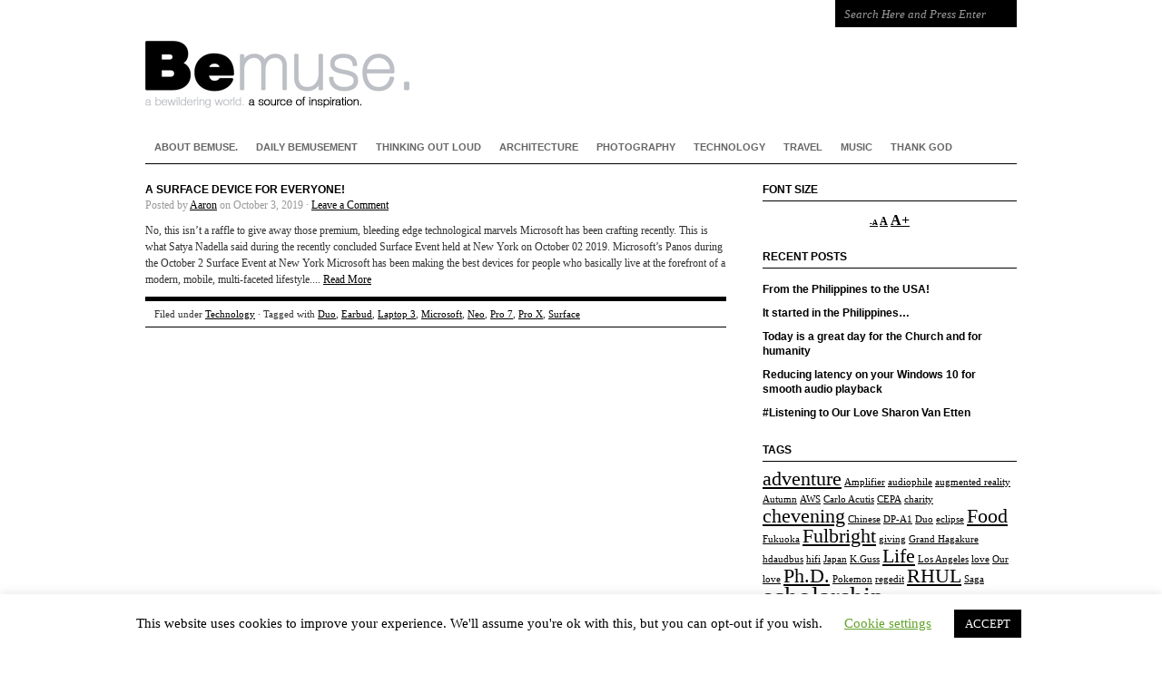

--- FILE ---
content_type: text/html; charset=UTF-8
request_url: https://blog.aaronlecciones.com/tag/earbud/
body_size: 20830
content:
<!DOCTYPE html PUBLIC "-//W3C//DTD XHTML 1.0 Transitional//EN" "http://www.w3.org/TR/xhtml1/DTD/xhtml1-transitional.dtd">
<html xmlns="http://www.w3.org/1999/xhtml" lang="en-US">
<head profile="http://gmpg.org/xfn/11">

<meta http-equiv="Content-Type" content="text/html; charset=UTF-8" />
<meta name="distribution" content="global" />
<meta name="robots" content="follow, all" />
<meta name="language" content="en" />
<meta name="verify-v1" content="7XvBEj6Tw9dyXjHST/9sgRGxGymxFdHIZsM6Ob/xo5E=" />

<title>  Earbud : Bemuse.</title>
<link rel="Shortcut Icon" href="https://blog.aaronlecciones.com/wp-content/themes/organic_structure_free/images/favicon.ico" type="image/x-icon" />

<link rel="stylesheet" href="https://blog.aaronlecciones.com/wp-content/themes/organic_structure_free/style.css" type="text/css" media="screen" />
<link rel="alternate" type="application/rss+xml" title="Bemuse. RSS Feed" href="https://blog.aaronlecciones.com/feed/" />
<link rel="alternate" type="application/atom+xml" title="Bemuse. Atom Feed" href="https://blog.aaronlecciones.com/feed/atom/" />
<link rel="pingback" href="https://blog.aaronlecciones.com/xmlrpc.php" />

<meta name='robots' content='max-image-preview:large' />
<link rel="alternate" type="application/rss+xml" title="Bemuse. &raquo; Feed" href="https://blog.aaronlecciones.com/feed/" />
<link rel="alternate" type="application/rss+xml" title="Bemuse. &raquo; Comments Feed" href="https://blog.aaronlecciones.com/comments/feed/" />
<link rel="alternate" type="application/rss+xml" title="Bemuse. &raquo; Earbud Tag Feed" href="https://blog.aaronlecciones.com/tag/earbud/feed/" />
<style id='wp-img-auto-sizes-contain-inline-css' type='text/css'>
img:is([sizes=auto i],[sizes^="auto," i]){contain-intrinsic-size:3000px 1500px}
/*# sourceURL=wp-img-auto-sizes-contain-inline-css */
</style>

<style id='wp-emoji-styles-inline-css' type='text/css'>

	img.wp-smiley, img.emoji {
		display: inline !important;
		border: none !important;
		box-shadow: none !important;
		height: 1em !important;
		width: 1em !important;
		margin: 0 0.07em !important;
		vertical-align: -0.1em !important;
		background: none !important;
		padding: 0 !important;
	}
/*# sourceURL=wp-emoji-styles-inline-css */
</style>
<link rel='stylesheet' id='wp-block-library-css' href='https://blog.aaronlecciones.com/wp-includes/css/dist/block-library/style.min.css?ver=6.9' type='text/css' media='all' />
<style id='wp-block-heading-inline-css' type='text/css'>
h1:where(.wp-block-heading).has-background,h2:where(.wp-block-heading).has-background,h3:where(.wp-block-heading).has-background,h4:where(.wp-block-heading).has-background,h5:where(.wp-block-heading).has-background,h6:where(.wp-block-heading).has-background{padding:1.25em 2.375em}h1.has-text-align-left[style*=writing-mode]:where([style*=vertical-lr]),h1.has-text-align-right[style*=writing-mode]:where([style*=vertical-rl]),h2.has-text-align-left[style*=writing-mode]:where([style*=vertical-lr]),h2.has-text-align-right[style*=writing-mode]:where([style*=vertical-rl]),h3.has-text-align-left[style*=writing-mode]:where([style*=vertical-lr]),h3.has-text-align-right[style*=writing-mode]:where([style*=vertical-rl]),h4.has-text-align-left[style*=writing-mode]:where([style*=vertical-lr]),h4.has-text-align-right[style*=writing-mode]:where([style*=vertical-rl]),h5.has-text-align-left[style*=writing-mode]:where([style*=vertical-lr]),h5.has-text-align-right[style*=writing-mode]:where([style*=vertical-rl]),h6.has-text-align-left[style*=writing-mode]:where([style*=vertical-lr]),h6.has-text-align-right[style*=writing-mode]:where([style*=vertical-rl]){rotate:180deg}
/*# sourceURL=https://blog.aaronlecciones.com/wp-includes/blocks/heading/style.min.css */
</style>
<style id='wp-block-image-inline-css' type='text/css'>
.wp-block-image>a,.wp-block-image>figure>a{display:inline-block}.wp-block-image img{box-sizing:border-box;height:auto;max-width:100%;vertical-align:bottom}@media not (prefers-reduced-motion){.wp-block-image img.hide{visibility:hidden}.wp-block-image img.show{animation:show-content-image .4s}}.wp-block-image[style*=border-radius] img,.wp-block-image[style*=border-radius]>a{border-radius:inherit}.wp-block-image.has-custom-border img{box-sizing:border-box}.wp-block-image.aligncenter{text-align:center}.wp-block-image.alignfull>a,.wp-block-image.alignwide>a{width:100%}.wp-block-image.alignfull img,.wp-block-image.alignwide img{height:auto;width:100%}.wp-block-image .aligncenter,.wp-block-image .alignleft,.wp-block-image .alignright,.wp-block-image.aligncenter,.wp-block-image.alignleft,.wp-block-image.alignright{display:table}.wp-block-image .aligncenter>figcaption,.wp-block-image .alignleft>figcaption,.wp-block-image .alignright>figcaption,.wp-block-image.aligncenter>figcaption,.wp-block-image.alignleft>figcaption,.wp-block-image.alignright>figcaption{caption-side:bottom;display:table-caption}.wp-block-image .alignleft{float:left;margin:.5em 1em .5em 0}.wp-block-image .alignright{float:right;margin:.5em 0 .5em 1em}.wp-block-image .aligncenter{margin-left:auto;margin-right:auto}.wp-block-image :where(figcaption){margin-bottom:1em;margin-top:.5em}.wp-block-image.is-style-circle-mask img{border-radius:9999px}@supports ((-webkit-mask-image:none) or (mask-image:none)) or (-webkit-mask-image:none){.wp-block-image.is-style-circle-mask img{border-radius:0;-webkit-mask-image:url('data:image/svg+xml;utf8,<svg viewBox="0 0 100 100" xmlns="http://www.w3.org/2000/svg"><circle cx="50" cy="50" r="50"/></svg>');mask-image:url('data:image/svg+xml;utf8,<svg viewBox="0 0 100 100" xmlns="http://www.w3.org/2000/svg"><circle cx="50" cy="50" r="50"/></svg>');mask-mode:alpha;-webkit-mask-position:center;mask-position:center;-webkit-mask-repeat:no-repeat;mask-repeat:no-repeat;-webkit-mask-size:contain;mask-size:contain}}:root :where(.wp-block-image.is-style-rounded img,.wp-block-image .is-style-rounded img){border-radius:9999px}.wp-block-image figure{margin:0}.wp-lightbox-container{display:flex;flex-direction:column;position:relative}.wp-lightbox-container img{cursor:zoom-in}.wp-lightbox-container img:hover+button{opacity:1}.wp-lightbox-container button{align-items:center;backdrop-filter:blur(16px) saturate(180%);background-color:#5a5a5a40;border:none;border-radius:4px;cursor:zoom-in;display:flex;height:20px;justify-content:center;opacity:0;padding:0;position:absolute;right:16px;text-align:center;top:16px;width:20px;z-index:100}@media not (prefers-reduced-motion){.wp-lightbox-container button{transition:opacity .2s ease}}.wp-lightbox-container button:focus-visible{outline:3px auto #5a5a5a40;outline:3px auto -webkit-focus-ring-color;outline-offset:3px}.wp-lightbox-container button:hover{cursor:pointer;opacity:1}.wp-lightbox-container button:focus{opacity:1}.wp-lightbox-container button:focus,.wp-lightbox-container button:hover,.wp-lightbox-container button:not(:hover):not(:active):not(.has-background){background-color:#5a5a5a40;border:none}.wp-lightbox-overlay{box-sizing:border-box;cursor:zoom-out;height:100vh;left:0;overflow:hidden;position:fixed;top:0;visibility:hidden;width:100%;z-index:100000}.wp-lightbox-overlay .close-button{align-items:center;cursor:pointer;display:flex;justify-content:center;min-height:40px;min-width:40px;padding:0;position:absolute;right:calc(env(safe-area-inset-right) + 16px);top:calc(env(safe-area-inset-top) + 16px);z-index:5000000}.wp-lightbox-overlay .close-button:focus,.wp-lightbox-overlay .close-button:hover,.wp-lightbox-overlay .close-button:not(:hover):not(:active):not(.has-background){background:none;border:none}.wp-lightbox-overlay .lightbox-image-container{height:var(--wp--lightbox-container-height);left:50%;overflow:hidden;position:absolute;top:50%;transform:translate(-50%,-50%);transform-origin:top left;width:var(--wp--lightbox-container-width);z-index:9999999999}.wp-lightbox-overlay .wp-block-image{align-items:center;box-sizing:border-box;display:flex;height:100%;justify-content:center;margin:0;position:relative;transform-origin:0 0;width:100%;z-index:3000000}.wp-lightbox-overlay .wp-block-image img{height:var(--wp--lightbox-image-height);min-height:var(--wp--lightbox-image-height);min-width:var(--wp--lightbox-image-width);width:var(--wp--lightbox-image-width)}.wp-lightbox-overlay .wp-block-image figcaption{display:none}.wp-lightbox-overlay button{background:none;border:none}.wp-lightbox-overlay .scrim{background-color:#fff;height:100%;opacity:.9;position:absolute;width:100%;z-index:2000000}.wp-lightbox-overlay.active{visibility:visible}@media not (prefers-reduced-motion){.wp-lightbox-overlay.active{animation:turn-on-visibility .25s both}.wp-lightbox-overlay.active img{animation:turn-on-visibility .35s both}.wp-lightbox-overlay.show-closing-animation:not(.active){animation:turn-off-visibility .35s both}.wp-lightbox-overlay.show-closing-animation:not(.active) img{animation:turn-off-visibility .25s both}.wp-lightbox-overlay.zoom.active{animation:none;opacity:1;visibility:visible}.wp-lightbox-overlay.zoom.active .lightbox-image-container{animation:lightbox-zoom-in .4s}.wp-lightbox-overlay.zoom.active .lightbox-image-container img{animation:none}.wp-lightbox-overlay.zoom.active .scrim{animation:turn-on-visibility .4s forwards}.wp-lightbox-overlay.zoom.show-closing-animation:not(.active){animation:none}.wp-lightbox-overlay.zoom.show-closing-animation:not(.active) .lightbox-image-container{animation:lightbox-zoom-out .4s}.wp-lightbox-overlay.zoom.show-closing-animation:not(.active) .lightbox-image-container img{animation:none}.wp-lightbox-overlay.zoom.show-closing-animation:not(.active) .scrim{animation:turn-off-visibility .4s forwards}}@keyframes show-content-image{0%{visibility:hidden}99%{visibility:hidden}to{visibility:visible}}@keyframes turn-on-visibility{0%{opacity:0}to{opacity:1}}@keyframes turn-off-visibility{0%{opacity:1;visibility:visible}99%{opacity:0;visibility:visible}to{opacity:0;visibility:hidden}}@keyframes lightbox-zoom-in{0%{transform:translate(calc((-100vw + var(--wp--lightbox-scrollbar-width))/2 + var(--wp--lightbox-initial-left-position)),calc(-50vh + var(--wp--lightbox-initial-top-position))) scale(var(--wp--lightbox-scale))}to{transform:translate(-50%,-50%) scale(1)}}@keyframes lightbox-zoom-out{0%{transform:translate(-50%,-50%) scale(1);visibility:visible}99%{visibility:visible}to{transform:translate(calc((-100vw + var(--wp--lightbox-scrollbar-width))/2 + var(--wp--lightbox-initial-left-position)),calc(-50vh + var(--wp--lightbox-initial-top-position))) scale(var(--wp--lightbox-scale));visibility:hidden}}
/*# sourceURL=https://blog.aaronlecciones.com/wp-includes/blocks/image/style.min.css */
</style>
<style id='wp-block-list-inline-css' type='text/css'>
ol,ul{box-sizing:border-box}:root :where(.wp-block-list.has-background){padding:1.25em 2.375em}
/*# sourceURL=https://blog.aaronlecciones.com/wp-includes/blocks/list/style.min.css */
</style>
<style id='wp-block-paragraph-inline-css' type='text/css'>
.is-small-text{font-size:.875em}.is-regular-text{font-size:1em}.is-large-text{font-size:2.25em}.is-larger-text{font-size:3em}.has-drop-cap:not(:focus):first-letter{float:left;font-size:8.4em;font-style:normal;font-weight:100;line-height:.68;margin:.05em .1em 0 0;text-transform:uppercase}body.rtl .has-drop-cap:not(:focus):first-letter{float:none;margin-left:.1em}p.has-drop-cap.has-background{overflow:hidden}:root :where(p.has-background){padding:1.25em 2.375em}:where(p.has-text-color:not(.has-link-color)) a{color:inherit}p.has-text-align-left[style*="writing-mode:vertical-lr"],p.has-text-align-right[style*="writing-mode:vertical-rl"]{rotate:180deg}
/*# sourceURL=https://blog.aaronlecciones.com/wp-includes/blocks/paragraph/style.min.css */
</style>
<style id='wp-block-spacer-inline-css' type='text/css'>
.wp-block-spacer{clear:both}
/*# sourceURL=https://blog.aaronlecciones.com/wp-includes/blocks/spacer/style.min.css */
</style>
<style id='global-styles-inline-css' type='text/css'>
:root{--wp--preset--aspect-ratio--square: 1;--wp--preset--aspect-ratio--4-3: 4/3;--wp--preset--aspect-ratio--3-4: 3/4;--wp--preset--aspect-ratio--3-2: 3/2;--wp--preset--aspect-ratio--2-3: 2/3;--wp--preset--aspect-ratio--16-9: 16/9;--wp--preset--aspect-ratio--9-16: 9/16;--wp--preset--color--black: #000000;--wp--preset--color--cyan-bluish-gray: #abb8c3;--wp--preset--color--white: #ffffff;--wp--preset--color--pale-pink: #f78da7;--wp--preset--color--vivid-red: #cf2e2e;--wp--preset--color--luminous-vivid-orange: #ff6900;--wp--preset--color--luminous-vivid-amber: #fcb900;--wp--preset--color--light-green-cyan: #7bdcb5;--wp--preset--color--vivid-green-cyan: #00d084;--wp--preset--color--pale-cyan-blue: #8ed1fc;--wp--preset--color--vivid-cyan-blue: #0693e3;--wp--preset--color--vivid-purple: #9b51e0;--wp--preset--gradient--vivid-cyan-blue-to-vivid-purple: linear-gradient(135deg,rgb(6,147,227) 0%,rgb(155,81,224) 100%);--wp--preset--gradient--light-green-cyan-to-vivid-green-cyan: linear-gradient(135deg,rgb(122,220,180) 0%,rgb(0,208,130) 100%);--wp--preset--gradient--luminous-vivid-amber-to-luminous-vivid-orange: linear-gradient(135deg,rgb(252,185,0) 0%,rgb(255,105,0) 100%);--wp--preset--gradient--luminous-vivid-orange-to-vivid-red: linear-gradient(135deg,rgb(255,105,0) 0%,rgb(207,46,46) 100%);--wp--preset--gradient--very-light-gray-to-cyan-bluish-gray: linear-gradient(135deg,rgb(238,238,238) 0%,rgb(169,184,195) 100%);--wp--preset--gradient--cool-to-warm-spectrum: linear-gradient(135deg,rgb(74,234,220) 0%,rgb(151,120,209) 20%,rgb(207,42,186) 40%,rgb(238,44,130) 60%,rgb(251,105,98) 80%,rgb(254,248,76) 100%);--wp--preset--gradient--blush-light-purple: linear-gradient(135deg,rgb(255,206,236) 0%,rgb(152,150,240) 100%);--wp--preset--gradient--blush-bordeaux: linear-gradient(135deg,rgb(254,205,165) 0%,rgb(254,45,45) 50%,rgb(107,0,62) 100%);--wp--preset--gradient--luminous-dusk: linear-gradient(135deg,rgb(255,203,112) 0%,rgb(199,81,192) 50%,rgb(65,88,208) 100%);--wp--preset--gradient--pale-ocean: linear-gradient(135deg,rgb(255,245,203) 0%,rgb(182,227,212) 50%,rgb(51,167,181) 100%);--wp--preset--gradient--electric-grass: linear-gradient(135deg,rgb(202,248,128) 0%,rgb(113,206,126) 100%);--wp--preset--gradient--midnight: linear-gradient(135deg,rgb(2,3,129) 0%,rgb(40,116,252) 100%);--wp--preset--font-size--small: 13px;--wp--preset--font-size--medium: 20px;--wp--preset--font-size--large: 36px;--wp--preset--font-size--x-large: 42px;--wp--preset--spacing--20: 0.44rem;--wp--preset--spacing--30: 0.67rem;--wp--preset--spacing--40: 1rem;--wp--preset--spacing--50: 1.5rem;--wp--preset--spacing--60: 2.25rem;--wp--preset--spacing--70: 3.38rem;--wp--preset--spacing--80: 5.06rem;--wp--preset--shadow--natural: 6px 6px 9px rgba(0, 0, 0, 0.2);--wp--preset--shadow--deep: 12px 12px 50px rgba(0, 0, 0, 0.4);--wp--preset--shadow--sharp: 6px 6px 0px rgba(0, 0, 0, 0.2);--wp--preset--shadow--outlined: 6px 6px 0px -3px rgb(255, 255, 255), 6px 6px rgb(0, 0, 0);--wp--preset--shadow--crisp: 6px 6px 0px rgb(0, 0, 0);}:where(.is-layout-flex){gap: 0.5em;}:where(.is-layout-grid){gap: 0.5em;}body .is-layout-flex{display: flex;}.is-layout-flex{flex-wrap: wrap;align-items: center;}.is-layout-flex > :is(*, div){margin: 0;}body .is-layout-grid{display: grid;}.is-layout-grid > :is(*, div){margin: 0;}:where(.wp-block-columns.is-layout-flex){gap: 2em;}:where(.wp-block-columns.is-layout-grid){gap: 2em;}:where(.wp-block-post-template.is-layout-flex){gap: 1.25em;}:where(.wp-block-post-template.is-layout-grid){gap: 1.25em;}.has-black-color{color: var(--wp--preset--color--black) !important;}.has-cyan-bluish-gray-color{color: var(--wp--preset--color--cyan-bluish-gray) !important;}.has-white-color{color: var(--wp--preset--color--white) !important;}.has-pale-pink-color{color: var(--wp--preset--color--pale-pink) !important;}.has-vivid-red-color{color: var(--wp--preset--color--vivid-red) !important;}.has-luminous-vivid-orange-color{color: var(--wp--preset--color--luminous-vivid-orange) !important;}.has-luminous-vivid-amber-color{color: var(--wp--preset--color--luminous-vivid-amber) !important;}.has-light-green-cyan-color{color: var(--wp--preset--color--light-green-cyan) !important;}.has-vivid-green-cyan-color{color: var(--wp--preset--color--vivid-green-cyan) !important;}.has-pale-cyan-blue-color{color: var(--wp--preset--color--pale-cyan-blue) !important;}.has-vivid-cyan-blue-color{color: var(--wp--preset--color--vivid-cyan-blue) !important;}.has-vivid-purple-color{color: var(--wp--preset--color--vivid-purple) !important;}.has-black-background-color{background-color: var(--wp--preset--color--black) !important;}.has-cyan-bluish-gray-background-color{background-color: var(--wp--preset--color--cyan-bluish-gray) !important;}.has-white-background-color{background-color: var(--wp--preset--color--white) !important;}.has-pale-pink-background-color{background-color: var(--wp--preset--color--pale-pink) !important;}.has-vivid-red-background-color{background-color: var(--wp--preset--color--vivid-red) !important;}.has-luminous-vivid-orange-background-color{background-color: var(--wp--preset--color--luminous-vivid-orange) !important;}.has-luminous-vivid-amber-background-color{background-color: var(--wp--preset--color--luminous-vivid-amber) !important;}.has-light-green-cyan-background-color{background-color: var(--wp--preset--color--light-green-cyan) !important;}.has-vivid-green-cyan-background-color{background-color: var(--wp--preset--color--vivid-green-cyan) !important;}.has-pale-cyan-blue-background-color{background-color: var(--wp--preset--color--pale-cyan-blue) !important;}.has-vivid-cyan-blue-background-color{background-color: var(--wp--preset--color--vivid-cyan-blue) !important;}.has-vivid-purple-background-color{background-color: var(--wp--preset--color--vivid-purple) !important;}.has-black-border-color{border-color: var(--wp--preset--color--black) !important;}.has-cyan-bluish-gray-border-color{border-color: var(--wp--preset--color--cyan-bluish-gray) !important;}.has-white-border-color{border-color: var(--wp--preset--color--white) !important;}.has-pale-pink-border-color{border-color: var(--wp--preset--color--pale-pink) !important;}.has-vivid-red-border-color{border-color: var(--wp--preset--color--vivid-red) !important;}.has-luminous-vivid-orange-border-color{border-color: var(--wp--preset--color--luminous-vivid-orange) !important;}.has-luminous-vivid-amber-border-color{border-color: var(--wp--preset--color--luminous-vivid-amber) !important;}.has-light-green-cyan-border-color{border-color: var(--wp--preset--color--light-green-cyan) !important;}.has-vivid-green-cyan-border-color{border-color: var(--wp--preset--color--vivid-green-cyan) !important;}.has-pale-cyan-blue-border-color{border-color: var(--wp--preset--color--pale-cyan-blue) !important;}.has-vivid-cyan-blue-border-color{border-color: var(--wp--preset--color--vivid-cyan-blue) !important;}.has-vivid-purple-border-color{border-color: var(--wp--preset--color--vivid-purple) !important;}.has-vivid-cyan-blue-to-vivid-purple-gradient-background{background: var(--wp--preset--gradient--vivid-cyan-blue-to-vivid-purple) !important;}.has-light-green-cyan-to-vivid-green-cyan-gradient-background{background: var(--wp--preset--gradient--light-green-cyan-to-vivid-green-cyan) !important;}.has-luminous-vivid-amber-to-luminous-vivid-orange-gradient-background{background: var(--wp--preset--gradient--luminous-vivid-amber-to-luminous-vivid-orange) !important;}.has-luminous-vivid-orange-to-vivid-red-gradient-background{background: var(--wp--preset--gradient--luminous-vivid-orange-to-vivid-red) !important;}.has-very-light-gray-to-cyan-bluish-gray-gradient-background{background: var(--wp--preset--gradient--very-light-gray-to-cyan-bluish-gray) !important;}.has-cool-to-warm-spectrum-gradient-background{background: var(--wp--preset--gradient--cool-to-warm-spectrum) !important;}.has-blush-light-purple-gradient-background{background: var(--wp--preset--gradient--blush-light-purple) !important;}.has-blush-bordeaux-gradient-background{background: var(--wp--preset--gradient--blush-bordeaux) !important;}.has-luminous-dusk-gradient-background{background: var(--wp--preset--gradient--luminous-dusk) !important;}.has-pale-ocean-gradient-background{background: var(--wp--preset--gradient--pale-ocean) !important;}.has-electric-grass-gradient-background{background: var(--wp--preset--gradient--electric-grass) !important;}.has-midnight-gradient-background{background: var(--wp--preset--gradient--midnight) !important;}.has-small-font-size{font-size: var(--wp--preset--font-size--small) !important;}.has-medium-font-size{font-size: var(--wp--preset--font-size--medium) !important;}.has-large-font-size{font-size: var(--wp--preset--font-size--large) !important;}.has-x-large-font-size{font-size: var(--wp--preset--font-size--x-large) !important;}
/*# sourceURL=global-styles-inline-css */
</style>

<style id='classic-theme-styles-inline-css' type='text/css'>
/*! This file is auto-generated */
.wp-block-button__link{color:#fff;background-color:#32373c;border-radius:9999px;box-shadow:none;text-decoration:none;padding:calc(.667em + 2px) calc(1.333em + 2px);font-size:1.125em}.wp-block-file__button{background:#32373c;color:#fff;text-decoration:none}
/*# sourceURL=/wp-includes/css/classic-themes.min.css */
</style>
<link rel='stylesheet' id='cookie-law-info-css' href='https://blog.aaronlecciones.com/wp-content/plugins/cookie-law-info/legacy/public/css/cookie-law-info-public.css?ver=3.3.9.1' type='text/css' media='all' />
<link rel='stylesheet' id='cookie-law-info-gdpr-css' href='https://blog.aaronlecciones.com/wp-content/plugins/cookie-law-info/legacy/public/css/cookie-law-info-gdpr.css?ver=3.3.9.1' type='text/css' media='all' />
<link rel='stylesheet' id='SFSImainCss-css' href='https://blog.aaronlecciones.com/wp-content/plugins/ultimate-social-media-icons/css/sfsi-style.css?ver=2.9.6' type='text/css' media='all' />
<script type="text/javascript" src="https://blog.aaronlecciones.com/wp-includes/js/jquery/jquery.min.js?ver=3.7.1" id="jquery-core-js"></script>
<script type="text/javascript" src="https://blog.aaronlecciones.com/wp-includes/js/jquery/jquery-migrate.min.js?ver=3.4.1" id="jquery-migrate-js"></script>
<script type="text/javascript" id="cookie-law-info-js-extra">
/* <![CDATA[ */
var Cli_Data = {"nn_cookie_ids":[],"cookielist":[],"non_necessary_cookies":[],"ccpaEnabled":"","ccpaRegionBased":"","ccpaBarEnabled":"","strictlyEnabled":["necessary","obligatoire"],"ccpaType":"gdpr","js_blocking":"","custom_integration":"","triggerDomRefresh":"","secure_cookies":""};
var cli_cookiebar_settings = {"animate_speed_hide":"500","animate_speed_show":"500","background":"#FFF","border":"#b1a6a6c2","border_on":"","button_1_button_colour":"#000","button_1_button_hover":"#000000","button_1_link_colour":"#fff","button_1_as_button":"1","button_1_new_win":"","button_2_button_colour":"#333","button_2_button_hover":"#292929","button_2_link_colour":"#444","button_2_as_button":"","button_2_hidebar":"","button_3_button_colour":"#000","button_3_button_hover":"#000000","button_3_link_colour":"#fff","button_3_as_button":"1","button_3_new_win":"","button_4_button_colour":"#000","button_4_button_hover":"#000000","button_4_link_colour":"#62a329","button_4_as_button":"","button_7_button_colour":"#61a229","button_7_button_hover":"#4e8221","button_7_link_colour":"#fff","button_7_as_button":"1","button_7_new_win":"","font_family":"inherit","header_fix":"","notify_animate_hide":"1","notify_animate_show":"","notify_div_id":"#cookie-law-info-bar","notify_position_horizontal":"right","notify_position_vertical":"bottom","scroll_close":"","scroll_close_reload":"","accept_close_reload":"","reject_close_reload":"","showagain_tab":"1","showagain_background":"#fff","showagain_border":"#000","showagain_div_id":"#cookie-law-info-again","showagain_x_position":"100px","text":"#000","show_once_yn":"","show_once":"10000","logging_on":"","as_popup":"","popup_overlay":"1","bar_heading_text":"","cookie_bar_as":"banner","popup_showagain_position":"bottom-right","widget_position":"left"};
var log_object = {"ajax_url":"https://blog.aaronlecciones.com/wp-admin/admin-ajax.php"};
//# sourceURL=cookie-law-info-js-extra
/* ]]> */
</script>
<script type="text/javascript" src="https://blog.aaronlecciones.com/wp-content/plugins/cookie-law-info/legacy/public/js/cookie-law-info-public.js?ver=3.3.9.1" id="cookie-law-info-js"></script>
<link rel="https://api.w.org/" href="https://blog.aaronlecciones.com/wp-json/" /><link rel="alternate" title="JSON" type="application/json" href="https://blog.aaronlecciones.com/wp-json/wp/v2/tags/97" /><link rel="EditURI" type="application/rsd+xml" title="RSD" href="https://blog.aaronlecciones.com/xmlrpc.php?rsd" />
<meta name="generator" content="WordPress 6.9" />
<meta name="follow.[base64]" content="5mbkLUrAP1xAJdqgFRk7"/><meta property="og:image:secure_url" content="https://blog.aaronlecciones.com/wp-content/uploads/2019/10/Screenshot_20191002_233034_com.google.android.youtube-1.jpg" data-id="sfsi"><meta property="twitter:card" content="summary_large_image" data-id="sfsi"><meta property="twitter:image" content="https://blog.aaronlecciones.com/wp-content/uploads/2019/10/Screenshot_20191002_233034_com.google.android.youtube-1.jpg" data-id="sfsi"><meta property="og:image:type" content="" data-id="sfsi" /><meta property="og:image:width" content="2340" data-id="sfsi" /><meta property="og:image:height" content="1080" data-id="sfsi" /><meta property="og:url" content="https://blog.aaronlecciones.com/a-surface-device-for-everyone/" data-id="sfsi" /><meta property="og:description" content="
No, this isn't a raffle to give away those premium, bleeding edge technological marvels Microsoft has been crafting recently. This is what Satya Nadella said during the recently concluded Surface Event held at New York on October 02 2019.



Microsoft's Panos during the October 2 Surface Event at New York



Microsoft has been making the best devices for people who basically live at the forefront of a modern, mobile, multi-faceted lifestyle. Artists can be editing a journal. Architects can be writing poetry. Musicians can be sketching their favourite vacation spot. Document heavy lawyers can be moms that need to coordinate their children's activities. Bring to work, use during your commute, get some extra work done before dinner, watch Mark Dice on YouTube while having dinner, then watch a movie on bed before going to sleep. They truly reflect the way technology is meant to be in the near future - seamlessly a part of every facet of our live.







The allure of a Surface Device



I for one love how the surface is ready for any type of person. It has a full set of capabilities that allow it to be fully integrated into the work flow of different types of people. I for one am an architect but I also teach at university, I also have consultancies, and am active in a non-profit environmental NGO - and that's just work side. I volunteer whenever I can, I love to learn new things, watch movies, research on gardening stuff, and am starting my new hobby in audiophile equipment and listening. Oh, and I love to travel. 



I also have that very modern way of working - sometimes a nuisance but you get used to it. I work everywhere, anywhere - this because of necessity. Commutes to the university by bus take 2 hrs and so I need a device that can get me productive checking papers on Edmodo while answering emails, sometimes making letters on word and even presentations from scratch on PowerPoint - all of that on a bus without taking out my Surface Book 2 15 (which I use for heavy work once I get to my desk at the University). Many times I listen to music or watch videos on Netflix or YouTube during the ride home. 



I need a battery that lasts! My Surface Book 2 doesn't need its charger, I leave that at home. It lasts so long that most of the time I still have 40% charge by the time I'm home. At home, I do consultancy work for development projects - I'll be mostly using Office software and from time to time some graphics editing software. For architecture I'll be using CAD software for the plans and I'd be rendering perspectives. I also am active with my own blog (Bemuse!) and also maintain other websites, so I need devices that can very simply churn out simple graphics and video. Of course Edge is everywhere. My garden has a new issue I need to resolve, I open Edge. I want to know something about my new Tannoy Speakers or probably research some upgrades, I open Edge. 



I just recently went back again to Outlook on my laptop and android phone so that I could manage my 5 different emails for the different organizations I'm affiliated with. Work I do on my laptop I see on my phone thanks to Microsoft Launcher for Android. It all just comes together - it isn't perfect though, Outlook for one has a lot more to do to become as functional as having separate Gmail and Zohomail Apps.



But I guess you know by now we live multifaceted lives and we don't want a tool for every single thing we do - we want simplicity in design, a device that can do all (or maybe 80%, 4 out of every 5) of your tasks throughout the day. Just like a tricorder in Star Trek!







New Surface Device line up



Satya Nadella with the Surface line up



Which brings us back to a Surface Device for everyone. What did Microsoft unveil?



Surface Laptop 3Surface Pro XSurface EarbudsSurface NeoSurface Duo



That adds to their existing:



Surface Hub 2SSurface Book 2Surface HeadphonesSurface StudioSurface Go



They've also introduced some new technologies and accessories into their Surface line up:



ARM-based (Snapdragon) and custom Microsoft SQ1 chipFast Charging (80% in 1 hr)Studio MicsAMD custom Ryzen 7 chip with Vega 11 graphics (3780U)Removable hard drives!Surface Slim PenSurface X KeyboardSurface Signature X Keyboard



Add to that the existing array of unique technologies and accessories they are already put into the devices:



Windows VRPixelSense display with touchSurface ConnectWindows HelloPrecision TrackpadSurface PenSurface Dial



I'm so glad Microsoft never forgot it's techie nerd base. Those removable hard drives together with all those productivity enhancing technology in the Surface Pro X is   hitting my sweet spot for a machine that can do exactly what I need (or target all the issues I have with my current devices). I'm so sold! 







Surface Laptop 3



Panos with the Surface Laptop 3



The Surface Laptop 3 is just the perfect device for students who need the versatility but at the same time need the familiarity of working in the traditional form of mobile computing. This would work well also for those who just can't be bothered with a new form factor. The touch screen allows for more advanced work postures. Fast Charging means you never have to find yourself in a tight spot when it comes to battery life. A quick 30min break and your back on track. It's light, powerful, beautiful. And with the addition of a 15 variant powered by a custom Ryzen 7 (3780U) chip with Vega 11 means this class of Surface now caters to those who are more power hungry and whose work flow requires more flexibility with screen real estate. Something I wish my Surface Book 2 had though is the 20% larger precision! 



Something the Surface Book 2 could use! 



The 13 features 10th Generation Intel processors and Iris Plus Graphics. At 14.55 mm thin and 2.84lbs, the aluminum-cased Surface Laptop 3 comes in lighter and thinner than most laptops with its screen size. The Surface Pen enabled PixelSense screen has a 201 ppi and 3:2 aspect ratio with 10 point touch. It comes equipped with LPDDR4x RAM and has 128GB, 256GB, 512GB, or 1TB removable solid state drives. Wired connectivity is provided by one USB-C™ port, one USB-A port, a 3.5 mm headphone jack, and one Surface Connect port. Also included are Windows Hello face authentication camera (front-facing), 720p HD f2.0 camera (front-facing), Dual far-field Studio Mics, and Omnisonic Speakers with Dolby® Audio™ Premium. Wireless connectivity is provided by compatibility to Wi-Fi 6: 802.11ax, Bluetooth 5.0, and is compatible with Surface Dial off-screen interaction. The keyboard uses Alcantara fabric and has an excellent 1.3mm key travel.



Custom AMD Ryzen 7 (3780U)



80% Charge on a little over an hour



Capture voice clearly



The 15 version has everything the 13 has except of course the screen size and the custom AMD Ryzen 7 chip with Vega 11 graphics. It is also heavier at 3.4 lbs. Both models are rated for 11.5 hours of use. With fast charge, you shouldn't be worried about losing battery! 







Surface Pro 7







The Surface Pro 7 is an ultra-light and versatile 2-in-1 and is the staple of the Surface device line up. Unlike the Surface Pro X, this device is encased in magnesium and comes in both platinum and matte black. Magnesium is lighter and supposedly stronger but I found that slight impact can easily put ugly dents and scratches on Microsoft's Surface devices made of magnesium. Its 1.7 lbs weight is perfect for those who want their devices short of 1 kilogram even with a type cover. At 8.5mm it's also thin enough even when you add the type cover. It's powered by 10th generation Intel Core processors and can last 10.5 hours! I haven't tried the Surface Pro line yet but if it can last at least 8 hrs of my work flow that's good enough - I can leave the charger. And about charging, the new Surface Pro 7 can charge 80% in an hour. It's 12.3 267 ppi PixelSense display has a 3:2 viewing ratio and 10 point multi-touch capability for full productivity.



You can choose between 4GB, 8GB, or 16GB LPDDR4x RAM and between a Dual-core 10th Gen Intel® Core™ i3-1005G1 Processor, Quad-core 10th Gen Intel® Core™ i5-1035G4 Processor, and a Quad-core 10th Gen Intel® Core™ i7-1065G7 Processor. Graphics is powered by Intel UHD or Intel Iris Plus. It also comes with an ambient light sensor, an accelerometer, a gyroscope, and a magnetometer. Storage options are a solid-state drive (SSD) with either 128GB, 256GB, 512GB, or 1TB capacity.



The versatility of the Microsoft ecosystem is unparalleled. 



Connectivity includes one USB-C™, one USB-A, a 3.5 mm headphone jack, a Surface Connect port, a Surface Type Cover port, and a MicroSDXC card reader. The Surface Pro 7 supports Wi-Fi 6: 802.11ax and Bluetooth 5.0. The Surface also has a 5.0MP front facing Windows Hello face authentication camera with 1080p full HD video and a n8.0MP rear-facing autofocus camera with 1080p full HD video. The Surface Pro 7 is equipped with Dual far-field Studio Mics and 1.6W stereo speakers with Dolby® Audio™ Premium.



The Surface Pro 7 with type cover and pen. 



The versatility of the Surface Pro 7 is enhanced with new ways to be productive within apps in the Microsoft ecosystem. Using Edge to collate research is easier than ever. If before you'd have Microsoft Word side by side Edge to copy and paste information, you can now do all that within Edge, leaving more real estate for complex work flows. 



Compiling notes from online research is now easier and more intuitive. 



Just drag and drop what you need and Edge will keep it for you. You can keep it organised too. 



You can export your research to Word or Excel, or share it with others. 



You can ink onto what you researched 



You can ink comments! 







Surface Earbuds







The Surface Earbuds are cool. But once they're on a person, the size reminds me of Frankenstein. 











You can use touch to control everything so that you don't need to bring your phone out.







The charging case looks sweet







One of the coolest function is integrating Azure cloud AI so that if you were presenting, what you said could be translated real time to an audience speaking another language. We have the beginnings of the Universal Translator! 



If you have USD 249 to burn go for it. 







Surface Pro X



Drool worthy. 



Noting excites more than a truly new piece of hardware. And what's more exciting is the very uniquely Microsoft proposition of getting the best hardware and software to get the level of performance required. The Surface Pro X is sexy!



You want this. 



Look at that thin, svelte machine. 7.3mm fits a high resolution 267 ppi PixelSense 13 screen, blazing fast 4G LTE (no 5G yet!), and 13 hours battery life. The screen is the same 3:2 aspect ratio which maximizes productivity, and has 10-point multi-touch. You can choose between 8GB or 16GB LPDDR4x RAM memory options. It also has an Accelerometer, a Gyroscope, a Magnetometer, and an Ambient light sensor. The Surface Pro X features Enterprise-grade protection with Windows Hello face and like with the rest of the Surface line up has Enterprise-grade protection with Windows Hello face.&nbsp;



Look at that machine!



Now, the Surface Pro is powered by a custom ARM Snapdragon Microsoft SQ1 chip. There's a whole new slew of design choices made that make the Surface Pro X unique and a well-thought out machine. 



The power behind the ARM chip means it uses 7 watts and not the typical 2 watts. 



That's about all the ports you need in a very modern workflow. 



There's always the option to add a keyboard to maximize productivity. 



That's bleeding edge panel technology there!



Smartest place to out the slim pen - I wonder if they price 



This is a winner! 



I'm so intrigued by the work and life flow that might be compatible with this device. I feel that once I've verified for the software I use, this might just be what I want (I've always been iffy about the lack of computing power of the a Surface Go). 



Adobe Cloud is designed for the Surface Pro X



The Surface Pro X might just be the perfect partner for your modern work and life flow. Just make sure that among all the tasks you need to do throughout a regular and even a stretch target day, the software you'll need to use is compatible with a Windows ARM OS. I can't wait to hear hands on reviews of this device before I sink in a grand!



If you thought that was it....



Microsoft unleashes the Kraken. 











Surface Neo &amp; Duo



Omgosh. 😘



You can't have this until holidays of next year - but that's fine because I'm sure it'll cost a grand or more! Enough time to save up. The Neo and the smaller Duo are both foldable devices that just do wonders. Work, play, live, have fun, it's the device of many-a-nerds dream! I for one praise the high heavens for Microsoft - they finally are giving us a phone! I had to go through a Huawei P10 and now P30 Pro waiting for this. I was already decided to go back to the apple ecosystem because I didn't want to fund the Chinese theft mafia.



Just look at the productivity these small nuggets of technological gold have:



Baby tablet Neo can run circles around its competition in productivity work flows. 



There's just no competition when the entire Microsoft Ecosystem is put to full use on a gadget like this. 



We really need the software near perfect and Microsoft knows this. 



The possibilities make sure your creativity and high energy isn't stifled by the machine. 



Yes, the first generation tricorder is here.



Everyone will want the Duo. 



I have nothing else to say! I'm ordering the Surface Pro X and I'm saving up for the Duo. There's no other way - of course I can imagine Microsoft ruining this by making it exclusive to North America shutting out its customers for months on end. Let's see.... 
" data-id="sfsi" /><meta property="og:title" content="A Surface device for everyone!" data-id="sfsi" />
	<style id="zeno-font-resizer" type="text/css">
		p.zeno_font_resizer .screen-reader-text {
			border: 0;
			clip: rect(1px, 1px, 1px, 1px);
			clip-path: inset(50%);
			height: 1px;
			margin: -1px;
			overflow: hidden;
			padding: 0;
			position: absolute;
			width: 1px;
			word-wrap: normal !important;
		}
	</style>
	<style data-context="foundation-flickity-css">/*! Flickity v2.0.2
http://flickity.metafizzy.co
---------------------------------------------- */.flickity-enabled{position:relative}.flickity-enabled:focus{outline:0}.flickity-viewport{overflow:hidden;position:relative;height:100%}.flickity-slider{position:absolute;width:100%;height:100%}.flickity-enabled.is-draggable{-webkit-tap-highlight-color:transparent;tap-highlight-color:transparent;-webkit-user-select:none;-moz-user-select:none;-ms-user-select:none;user-select:none}.flickity-enabled.is-draggable .flickity-viewport{cursor:move;cursor:-webkit-grab;cursor:grab}.flickity-enabled.is-draggable .flickity-viewport.is-pointer-down{cursor:-webkit-grabbing;cursor:grabbing}.flickity-prev-next-button{position:absolute;top:50%;width:44px;height:44px;border:none;border-radius:50%;background:#fff;background:hsla(0,0%,100%,.75);cursor:pointer;-webkit-transform:translateY(-50%);transform:translateY(-50%)}.flickity-prev-next-button:hover{background:#fff}.flickity-prev-next-button:focus{outline:0;box-shadow:0 0 0 5px #09f}.flickity-prev-next-button:active{opacity:.6}.flickity-prev-next-button.previous{left:10px}.flickity-prev-next-button.next{right:10px}.flickity-rtl .flickity-prev-next-button.previous{left:auto;right:10px}.flickity-rtl .flickity-prev-next-button.next{right:auto;left:10px}.flickity-prev-next-button:disabled{opacity:.3;cursor:auto}.flickity-prev-next-button svg{position:absolute;left:20%;top:20%;width:60%;height:60%}.flickity-prev-next-button .arrow{fill:#333}.flickity-page-dots{position:absolute;width:100%;bottom:-25px;padding:0;margin:0;list-style:none;text-align:center;line-height:1}.flickity-rtl .flickity-page-dots{direction:rtl}.flickity-page-dots .dot{display:inline-block;width:10px;height:10px;margin:0 8px;background:#333;border-radius:50%;opacity:.25;cursor:pointer}.flickity-page-dots .dot.is-selected{opacity:1}</style><style data-context="foundation-slideout-css">.slideout-menu{position:fixed;left:0;top:0;bottom:0;right:auto;z-index:0;width:256px;overflow-y:auto;-webkit-overflow-scrolling:touch;display:none}.slideout-menu.pushit-right{left:auto;right:0}.slideout-panel{position:relative;z-index:1;will-change:transform}.slideout-open,.slideout-open .slideout-panel,.slideout-open body{overflow:hidden}.slideout-open .slideout-menu{display:block}.pushit{display:none}</style><style type="text/css">.recentcomments a{display:inline !important;padding:0 !important;margin:0 !important;}</style><style type="text/css">
#header #title a {
background: url(https://blog.aaronlecciones.com/wp-content/uploads/2012/11/logo5.jpg) no-repeat;
}
</style>
<style>.ios7.web-app-mode.has-fixed header{ background-color: rgba(17,6,0,.88);}</style>		<style type="text/css" id="wp-custom-css">
			.zeno_font_resizer_minus:before {
    content: '-';
}
.zeno_font_resizer_add:after {
    content: '+';
}body {
    line-height: 150%;
}
body {
    line-height: 150%;
}		</style>
		
<script type="text/javascript" src="https://blog.aaronlecciones.com/wp-content/themes/organic_structure_free/js/superfish/superfish.js"></script>
<script type="text/javascript" src="https://blog.aaronlecciones.com/wp-content/themes/organic_structure_free/js/superfish/hoverIntent.js"></script>
<script type="text/javascript" src="https://blog.aaronlecciones.com/wp-content/themes/organic_structure_free/js/iepngfix_tilebg.js"></script>


<!--IE6 Fix-->
<style type="text/css">
	img, div, a, input, body, span { 
		behavior: url(https://blog.aaronlecciones.com/wp-content/themes/organic_structure_free/images/iepngfix.htc);
	}
</style>

<script type="text/javascript"> 
	var $j = jQuery.noConflict();
	$j(document).ready(function() { 
		$j('.menu').superfish(); 
	});
</script>

</head>

<body class="archive tag tag-earbud tag-97 wp-theme-organic_structure_free sfsi_actvite_theme_crystal">

<div id="wrap">

    <div id="header">
    
        <div class="headerleft">
            <p id="title"><a href="https://blog.aaronlecciones.com/" title="Home">Bemuse.</a></p>
        </div>
        
        <div class="headerright">
            <form id="searchformheader" method="get" action="/index.php">
            <input type="text" value="Search Here and Press Enter" name="s" id="searchbox" onfocus="if (this.value == 'Search Here and Press Enter') {this.value = '';}" onblur="if (this.value == '') {this.value = 'Search Here and Press Enter';}" />
            <input type="hidden" id="searchbutton" value="Go" /></form>
        </div>
    
    </div>
    
    <div id="navbar">
		<div class="menu"><ul id="menu-default" class="menu"><li id="menu-item-37" class="menu-item menu-item-type-post_type menu-item-object-page menu-item-37"><a href="https://blog.aaronlecciones.com/about-bemuse/">About Bemuse.</a></li>
<li id="menu-item-44" class="menu-item menu-item-type-taxonomy menu-item-object-category menu-item-44"><a href="https://blog.aaronlecciones.com/category/dailybemusement/">Daily Bemusement</a></li>
<li id="menu-item-47" class="menu-item menu-item-type-taxonomy menu-item-object-category menu-item-47"><a href="https://blog.aaronlecciones.com/category/thinkingoutloud/">Thinking Out Loud</a></li>
<li id="menu-item-73" class="menu-item menu-item-type-taxonomy menu-item-object-category menu-item-73"><a href="https://blog.aaronlecciones.com/category/architecture/">Architecture</a></li>
<li id="menu-item-45" class="menu-item menu-item-type-taxonomy menu-item-object-category menu-item-45"><a href="https://blog.aaronlecciones.com/category/photography/">Photography</a></li>
<li id="menu-item-46" class="menu-item menu-item-type-taxonomy menu-item-object-category menu-item-46"><a href="https://blog.aaronlecciones.com/category/technology/">Technology</a></li>
<li id="menu-item-763" class="menu-item menu-item-type-taxonomy menu-item-object-category menu-item-763"><a href="https://blog.aaronlecciones.com/category/travel/">Travel</a></li>
<li id="menu-item-765" class="menu-item menu-item-type-taxonomy menu-item-object-category menu-item-765"><a href="https://blog.aaronlecciones.com/category/music/">Music</a></li>
<li id="menu-item-773" class="menu-item menu-item-type-taxonomy menu-item-object-category menu-item-773"><a href="https://blog.aaronlecciones.com/category/thankgod/">Thank God</a></li>
</ul></div>    </div>
    
    <div style="clear:both;"></div>
<div id="content">

	<div id="contentleft">
    
		<div class="postarea">
	
			            
            <h3><a href="https://blog.aaronlecciones.com/a-surface-device-for-everyone/" rel="bookmark">A Surface device for everyone!</a></h3>
            
                <div class="postauthor">
            
            		<p>Posted by <a href="https://blog.aaronlecciones.com/author/aaronlecciones/" title="Posts by Aaron" rel="author">Aaron</a> on October 3, 2019 &middot; <a href="https://blog.aaronlecciones.com/a-surface-device-for-everyone/#comments">Leave a Comment</a>&nbsp;</p>
                    
                </div>
                
			<!--The tag page is currently using the Limit Post funtion and is currently set to display 450 characters. You can increase this or decreas it as you wish.-->
            
            <p>
No, this isn&#8217;t a raffle to give away those premium, bleeding edge technological marvels Microsoft has been crafting recently. This is what Satya Nadella said during the recently concluded Surface Event held at New York on October 02 2019.



Microsoft&#8217;s Panos during the October 2 Surface Event at New York



Microsoft has been making the best devices for people who basically live at the forefront of a modern, mobile, multi-faceted lifestyle....&nbsp;<a href='https://blog.aaronlecciones.com/a-surface-device-for-everyone/'>Read More</a></p><div style="clear:both;"></div>
            
			<div class="postmeta">
				<p>Filed under <a href="https://blog.aaronlecciones.com/category/technology/" rel="category tag">Technology</a> &middot; Tagged with <a href="https://blog.aaronlecciones.com/tag/duo/" rel="tag">Duo</a>, <a href="https://blog.aaronlecciones.com/tag/earbud/" rel="tag">Earbud</a>, <a href="https://blog.aaronlecciones.com/tag/laptop-3/" rel="tag">Laptop 3</a>, <a href="https://blog.aaronlecciones.com/tag/microsoft/" rel="tag">Microsoft</a>, <a href="https://blog.aaronlecciones.com/tag/neo/" rel="tag">Neo</a>, <a href="https://blog.aaronlecciones.com/tag/pro-7/" rel="tag">Pro 7</a>, <a href="https://blog.aaronlecciones.com/tag/pro-x/" rel="tag">Pro X</a>, <a href="https://blog.aaronlecciones.com/tag/surface/" rel="tag">Surface</a></p>
			</div>
            		
			            <p></p>
        
        </div>
	
	</div>
			
	<!-- begin r_sidebar -->

<div id="sidebar_right">
	<div id="zeno_fr_widget-3" class="widget Zeno_FR_Widget"><h4>Font Size</h4>
	<div class="zeno_font_resizer_container">
		<p class="zeno_font_resizer" style="text-align: center; font-weight: bold;">
			<span>
				<a href="#" class="zeno_font_resizer_minus" title="Decrease font size" style="font-size: 0.7em;">A<span class="screen-reader-text"> Decrease font size.</span></a>
				<a href="#" class="zeno_font_resizer_reset" title="Reset font size">A<span class="screen-reader-text"> Reset font size.</span></a>
				<a href="#" class="zeno_font_resizer_add" title="Increase font size" style="font-size: 1.3em;">A<span class="screen-reader-text"> Increase font size.</span></a>
			</span>
			<input type="hidden" id="zeno_font_resizer_value" value="body" />
			<input type="hidden" id="zeno_font_resizer_ownelement" value="" />
			<input type="hidden" id="zeno_font_resizer_resizeMax" value="24" />
			<input type="hidden" id="zeno_font_resizer_resizeMin" value="10" />
			<input type="hidden" id="zeno_font_resizer_resizeSteps" value="1.6" />
			<input type="hidden" id="zeno_font_resizer_cookieTime" value="31" />
		</p>
	</div>
	</div>
		<div id="recent-posts-2" class="widget widget_recent_entries">
		<h4>Recent Posts</h4>
		<ul>
											<li>
					<a href="https://blog.aaronlecciones.com/from-the-philippines-to-the-usa/">From the Philippines to the USA!</a>
									</li>
											<li>
					<a href="https://blog.aaronlecciones.com/it-started-in-the-philippines/">It started in the Philippines&#8230;</a>
									</li>
											<li>
					<a href="https://blog.aaronlecciones.com/today-is-a-great-day-for-the-church-and-for-humanity/">Today is a great day for the Church and for humanity</a>
									</li>
											<li>
					<a href="https://blog.aaronlecciones.com/reducing-latency-on-your-windows-10-for-smooth-audio-playback/">Reducing latency on your Windows 10 for smooth audio playback</a>
									</li>
											<li>
					<a href="https://blog.aaronlecciones.com/listening-to-our-love-sharon-van-etten/">#Listening to Our Love Sharon Van Etten</a>
									</li>
					</ul>

		</div><div id="tag_cloud-3" class="widget widget_tag_cloud"><h4>Tags</h4><div class="tagcloud"><a href="https://blog.aaronlecciones.com/tag/adventure/" class="tag-cloud-link tag-link-37 tag-link-position-1" style="font-size: 16.4pt;" aria-label="adventure (2 items)">adventure</a>
<a href="https://blog.aaronlecciones.com/tag/amplifier/" class="tag-cloud-link tag-link-90 tag-link-position-2" style="font-size: 8pt;" aria-label="Amplifier (1 item)">Amplifier</a>
<a href="https://blog.aaronlecciones.com/tag/audiophile/" class="tag-cloud-link tag-link-83 tag-link-position-3" style="font-size: 8pt;" aria-label="audiophile (1 item)">audiophile</a>
<a href="https://blog.aaronlecciones.com/tag/augmented-reality/" class="tag-cloud-link tag-link-66 tag-link-position-4" style="font-size: 8pt;" aria-label="augmented reality (1 item)">augmented reality</a>
<a href="https://blog.aaronlecciones.com/tag/autumn/" class="tag-cloud-link tag-link-72 tag-link-position-5" style="font-size: 8pt;" aria-label="Autumn (1 item)">Autumn</a>
<a href="https://blog.aaronlecciones.com/tag/aws/" class="tag-cloud-link tag-link-77 tag-link-position-6" style="font-size: 8pt;" aria-label="AWS (1 item)">AWS</a>
<a href="https://blog.aaronlecciones.com/tag/carlo-acutis/" class="tag-cloud-link tag-link-108 tag-link-position-7" style="font-size: 8pt;" aria-label="Carlo Acutis (1 item)">Carlo Acutis</a>
<a href="https://blog.aaronlecciones.com/tag/cepa/" class="tag-cloud-link tag-link-76 tag-link-position-8" style="font-size: 8pt;" aria-label="CEPA (1 item)">CEPA</a>
<a href="https://blog.aaronlecciones.com/tag/charity/" class="tag-cloud-link tag-link-67 tag-link-position-9" style="font-size: 8pt;" aria-label="charity (1 item)">charity</a>
<a href="https://blog.aaronlecciones.com/tag/chevening/" class="tag-cloud-link tag-link-38 tag-link-position-10" style="font-size: 16.4pt;" aria-label="chevening (2 items)">chevening</a>
<a href="https://blog.aaronlecciones.com/tag/chinese/" class="tag-cloud-link tag-link-91 tag-link-position-11" style="font-size: 8pt;" aria-label="Chinese (1 item)">Chinese</a>
<a href="https://blog.aaronlecciones.com/tag/dp-a1/" class="tag-cloud-link tag-link-88 tag-link-position-12" style="font-size: 8pt;" aria-label="DP-A1 (1 item)">DP-A1</a>
<a href="https://blog.aaronlecciones.com/tag/duo/" class="tag-cloud-link tag-link-99 tag-link-position-13" style="font-size: 8pt;" aria-label="Duo (1 item)">Duo</a>
<a href="https://blog.aaronlecciones.com/tag/eclipse/" class="tag-cloud-link tag-link-85 tag-link-position-14" style="font-size: 8pt;" aria-label="eclipse (1 item)">eclipse</a>
<a href="https://blog.aaronlecciones.com/tag/food/" class="tag-cloud-link tag-link-24 tag-link-position-15" style="font-size: 16.4pt;" aria-label="Food (2 items)">Food</a>
<a href="https://blog.aaronlecciones.com/tag/fukuoka/" class="tag-cloud-link tag-link-73 tag-link-position-16" style="font-size: 8pt;" aria-label="Fukuoka (1 item)">Fukuoka</a>
<a href="https://blog.aaronlecciones.com/tag/fulbright/" class="tag-cloud-link tag-link-111 tag-link-position-17" style="font-size: 16.4pt;" aria-label="Fulbright (2 items)">Fulbright</a>
<a href="https://blog.aaronlecciones.com/tag/giving/" class="tag-cloud-link tag-link-69 tag-link-position-18" style="font-size: 8pt;" aria-label="giving (1 item)">giving</a>
<a href="https://blog.aaronlecciones.com/tag/grand-hagakure/" class="tag-cloud-link tag-link-79 tag-link-position-19" style="font-size: 8pt;" aria-label="Grand Hagakure (1 item)">Grand Hagakure</a>
<a href="https://blog.aaronlecciones.com/tag/hdaudbus/" class="tag-cloud-link tag-link-104 tag-link-position-20" style="font-size: 8pt;" aria-label="hdaudbus (1 item)">hdaudbus</a>
<a href="https://blog.aaronlecciones.com/tag/hifi/" class="tag-cloud-link tag-link-82 tag-link-position-21" style="font-size: 8pt;" aria-label="hifi (1 item)">hifi</a>
<a href="https://blog.aaronlecciones.com/tag/japan/" class="tag-cloud-link tag-link-71 tag-link-position-22" style="font-size: 8pt;" aria-label="Japan (1 item)">Japan</a>
<a href="https://blog.aaronlecciones.com/tag/k-guss/" class="tag-cloud-link tag-link-87 tag-link-position-23" style="font-size: 8pt;" aria-label="K.Guss (1 item)">K.Guss</a>
<a href="https://blog.aaronlecciones.com/tag/life/" class="tag-cloud-link tag-link-33 tag-link-position-24" style="font-size: 16.4pt;" aria-label="Life (2 items)">Life</a>
<a href="https://blog.aaronlecciones.com/tag/los-angeles/" class="tag-cloud-link tag-link-118 tag-link-position-25" style="font-size: 8pt;" aria-label="Los Angeles (1 item)">Los Angeles</a>
<a href="https://blog.aaronlecciones.com/tag/love/" class="tag-cloud-link tag-link-68 tag-link-position-26" style="font-size: 8pt;" aria-label="love (1 item)">love</a>
<a href="https://blog.aaronlecciones.com/tag/our-love/" class="tag-cloud-link tag-link-100 tag-link-position-27" style="font-size: 8pt;" aria-label="Our love (1 item)">Our love</a>
<a href="https://blog.aaronlecciones.com/tag/ph-d/" class="tag-cloud-link tag-link-112 tag-link-position-28" style="font-size: 16.4pt;" aria-label="Ph.D. (2 items)">Ph.D.</a>
<a href="https://blog.aaronlecciones.com/tag/pokemon/" class="tag-cloud-link tag-link-65 tag-link-position-29" style="font-size: 8pt;" aria-label="Pokemon (1 item)">Pokemon</a>
<a href="https://blog.aaronlecciones.com/tag/regedit/" class="tag-cloud-link tag-link-105 tag-link-position-30" style="font-size: 8pt;" aria-label="regedit (1 item)">regedit</a>
<a href="https://blog.aaronlecciones.com/tag/rhul/" class="tag-cloud-link tag-link-21 tag-link-position-31" style="font-size: 16.4pt;" aria-label="RHUL (2 items)">RHUL</a>
<a href="https://blog.aaronlecciones.com/tag/saga/" class="tag-cloud-link tag-link-78 tag-link-position-32" style="font-size: 8pt;" aria-label="Saga (1 item)">Saga</a>
<a href="https://blog.aaronlecciones.com/tag/scholarship/" class="tag-cloud-link tag-link-9 tag-link-position-33" style="font-size: 22pt;" aria-label="scholarship (3 items)">scholarship</a>
<a href="https://blog.aaronlecciones.com/tag/seattle/" class="tag-cloud-link tag-link-114 tag-link-position-34" style="font-size: 8pt;" aria-label="Seattle (1 item)">Seattle</a>
<a href="https://blog.aaronlecciones.com/tag/sharon-van-etten/" class="tag-cloud-link tag-link-101 tag-link-position-35" style="font-size: 8pt;" aria-label="Sharon van Etten (1 item)">Sharon van Etten</a>
<a href="https://blog.aaronlecciones.com/tag/sound-quality/" class="tag-cloud-link tag-link-103 tag-link-position-36" style="font-size: 8pt;" aria-label="sound quality (1 item)">sound quality</a>
<a href="https://blog.aaronlecciones.com/tag/stereo/" class="tag-cloud-link tag-link-89 tag-link-position-37" style="font-size: 8pt;" aria-label="Stereo (1 item)">Stereo</a>
<a href="https://blog.aaronlecciones.com/tag/tannoy/" class="tag-cloud-link tag-link-84 tag-link-position-38" style="font-size: 8pt;" aria-label="tannoy (1 item)">tannoy</a>
<a href="https://blog.aaronlecciones.com/tag/thank-god/" class="tag-cloud-link tag-link-107 tag-link-position-39" style="font-size: 8pt;" aria-label="Thank God (1 item)">Thank God</a>
<a href="https://blog.aaronlecciones.com/tag/three/" class="tag-cloud-link tag-link-86 tag-link-position-40" style="font-size: 8pt;" aria-label="three (1 item)">three</a>
<a href="https://blog.aaronlecciones.com/tag/united-kingdom/" class="tag-cloud-link tag-link-19 tag-link-position-41" style="font-size: 22pt;" aria-label="United Kingdom (3 items)">United Kingdom</a>
<a href="https://blog.aaronlecciones.com/tag/united-states/" class="tag-cloud-link tag-link-115 tag-link-position-42" style="font-size: 16.4pt;" aria-label="United States (2 items)">United States</a>
<a href="https://blog.aaronlecciones.com/tag/wetlands/" class="tag-cloud-link tag-link-75 tag-link-position-43" style="font-size: 8pt;" aria-label="wetlands (1 item)">wetlands</a>
<a href="https://blog.aaronlecciones.com/tag/witness-to-christ/" class="tag-cloud-link tag-link-109 tag-link-position-44" style="font-size: 8pt;" aria-label="Witness to Christ (1 item)">Witness to Christ</a>
<a href="https://blog.aaronlecciones.com/tag/wli/" class="tag-cloud-link tag-link-74 tag-link-position-45" style="font-size: 8pt;" aria-label="WLI (1 item)">WLI</a></div>
</div><div id="recent-comments-2" class="widget widget_recent_comments"><h4>Recent Comments</h4><ul id="recentcomments"><li class="recentcomments"><span class="comment-author-link">Walter Snook</span> on <a href="https://blog.aaronlecciones.com/tannoy-eclipse-3/#comment-12836">Tannoy Eclipse 3</a></li><li class="recentcomments"><span class="comment-author-link">AA</span> on <a href="https://blog.aaronlecciones.com/tannoy-eclipse-3/#comment-12764">Tannoy Eclipse 3</a></li><li class="recentcomments"><span class="comment-author-link"><a href="http://www.aaronlecciones.com" class="url" rel="ugc external nofollow">Aaron</a></span> on <a href="https://blog.aaronlecciones.com/about-bemuse/#comment-12759">About Bemuse</a></li><li class="recentcomments"><span class="comment-author-link"><a href="http://www.aaronlecciones.com" class="url" rel="ugc external nofollow">Aaron</a></span> on <a href="https://blog.aaronlecciones.com/tannoy-eclipse-3/#comment-12758">Tannoy Eclipse 3</a></li><li class="recentcomments"><span class="comment-author-link"><a href="http://www.aaronlecciones.com" class="url" rel="ugc external nofollow">Aaron</a></span> on <a href="https://blog.aaronlecciones.com/tannoy-eclipse-3/#comment-12757">Tannoy Eclipse 3</a></li></ul></div></div>
</div>

<!-- The main column ends  -->

<!-- begin footer -->

<div style="clear:both;"></div>

<div id="footertopbg">

    <div id="footertop">
        
            <div class="footertopleft">
				
                
            </div>
            
            <div class="footertopmidleft">
				
                
            </div>
            
            <div class="footertopmidright">
				
                
            </div>
            
            <div class="footertopright">
				
                
            </div>
            
    </div>

</div>

<div id="footerbg">

	<div id="footer">
    
    	<div class="footerleft">
            <div class="footertop">
                <p>Copyright 2026 Bemuse. &middot; <a href="https://blog.aaronlecciones.com/feed/rss/" target="_blank">RSS Feed</a> &middot; <a href="https://blog.aaronlecciones.com/wp-login.php">Log in</a></p>
            </div>
            
            <div class="footerbottom">
                <p><a href="http://www.facebook.com/aaronlecciones" target="_blank">Facebook</a> &middot; <a href="http://www.linkedin.com/in/aaronlecciones" target="_blank">LinkedIn</a> &middot; <a href="http://www.twitter.com/amlecciones" target="_blank">Twitter</a> &middot; <a href="mailto:post@aaronlecciones.com" target="_blank">Write Me</a></p>
            </div>
        </div>
        
        <div class="footerright">
    		<a href="http://blog.aaronlecciones.com" target="_blank"><img src="https://blog.aaronlecciones.com/wp-content/themes/organic_structure_free/images/footer_logo.png" alt="Organic Themes" /></a>
    	</div>
		
	</div>
	
</div>

</div>

<script type="speculationrules">
{"prefetch":[{"source":"document","where":{"and":[{"href_matches":"/*"},{"not":{"href_matches":["/wp-*.php","/wp-admin/*","/wp-content/uploads/*","/wp-content/*","/wp-content/plugins/*","/wp-content/themes/organic_structure_free/*","/*\\?(.+)"]}},{"not":{"selector_matches":"a[rel~=\"nofollow\"]"}},{"not":{"selector_matches":".no-prefetch, .no-prefetch a"}}]},"eagerness":"conservative"}]}
</script>
<!--googleoff: all--><div id="cookie-law-info-bar" data-nosnippet="true"><span>This website uses cookies to improve your experience. We'll assume you're ok with this, but you can opt-out if you wish. <a role='button' class="cli_settings_button" style="margin:5px 20px 5px 20px">Cookie settings</a><a role='button' data-cli_action="accept" id="cookie_action_close_header" class="medium cli-plugin-button cli-plugin-main-button cookie_action_close_header cli_action_button wt-cli-accept-btn" style="margin:5px">ACCEPT</a></span></div><div id="cookie-law-info-again" data-nosnippet="true"><span id="cookie_hdr_showagain">Privacy &amp; Cookies Policy</span></div><div class="cli-modal" data-nosnippet="true" id="cliSettingsPopup" tabindex="-1" role="dialog" aria-labelledby="cliSettingsPopup" aria-hidden="true">
  <div class="cli-modal-dialog" role="document">
	<div class="cli-modal-content cli-bar-popup">
		  <button type="button" class="cli-modal-close" id="cliModalClose">
			<svg class="" viewBox="0 0 24 24"><path d="M19 6.41l-1.41-1.41-5.59 5.59-5.59-5.59-1.41 1.41 5.59 5.59-5.59 5.59 1.41 1.41 5.59-5.59 5.59 5.59 1.41-1.41-5.59-5.59z"></path><path d="M0 0h24v24h-24z" fill="none"></path></svg>
			<span class="wt-cli-sr-only">Close</span>
		  </button>
		  <div class="cli-modal-body">
			<div class="cli-container-fluid cli-tab-container">
	<div class="cli-row">
		<div class="cli-col-12 cli-align-items-stretch cli-px-0">
			<div class="cli-privacy-overview">
				<h4>Privacy Overview</h4>				<div class="cli-privacy-content">
					<div class="cli-privacy-content-text">This website uses cookies to improve your experience while you navigate through the website. Out of these cookies, the cookies that are categorized as necessary are stored on your browser as they are essential for the working of basic functionalities of the website. We also use third-party cookies that help us analyze and understand how you use this website. These cookies will be stored in your browser only with your consent. You also have the option to opt-out of these cookies. But opting out of some of these cookies may have an effect on your browsing experience.</div>
				</div>
				<a class="cli-privacy-readmore" aria-label="Show more" role="button" data-readmore-text="Show more" data-readless-text="Show less"></a>			</div>
		</div>
		<div class="cli-col-12 cli-align-items-stretch cli-px-0 cli-tab-section-container">
												<div class="cli-tab-section">
						<div class="cli-tab-header">
							<a role="button" tabindex="0" class="cli-nav-link cli-settings-mobile" data-target="necessary" data-toggle="cli-toggle-tab">
								Necessary							</a>
															<div class="wt-cli-necessary-checkbox">
									<input type="checkbox" class="cli-user-preference-checkbox"  id="wt-cli-checkbox-necessary" data-id="checkbox-necessary" checked="checked"  />
									<label class="form-check-label" for="wt-cli-checkbox-necessary">Necessary</label>
								</div>
								<span class="cli-necessary-caption">Always Enabled</span>
													</div>
						<div class="cli-tab-content">
							<div class="cli-tab-pane cli-fade" data-id="necessary">
								<div class="wt-cli-cookie-description">
									Necessary cookies are absolutely essential for the website to function properly. This category only includes cookies that ensures basic functionalities and security features of the website. These cookies do not store any personal information.								</div>
							</div>
						</div>
					</div>
																	<div class="cli-tab-section">
						<div class="cli-tab-header">
							<a role="button" tabindex="0" class="cli-nav-link cli-settings-mobile" data-target="non-necessary" data-toggle="cli-toggle-tab">
								Non-necessary							</a>
															<div class="cli-switch">
									<input type="checkbox" id="wt-cli-checkbox-non-necessary" class="cli-user-preference-checkbox"  data-id="checkbox-non-necessary" checked='checked' />
									<label for="wt-cli-checkbox-non-necessary" class="cli-slider" data-cli-enable="Enabled" data-cli-disable="Disabled"><span class="wt-cli-sr-only">Non-necessary</span></label>
								</div>
													</div>
						<div class="cli-tab-content">
							<div class="cli-tab-pane cli-fade" data-id="non-necessary">
								<div class="wt-cli-cookie-description">
									Any cookies that may not be particularly necessary for the website to function and is used specifically to collect user personal data via analytics, ads, other embedded contents are termed as non-necessary cookies. It is mandatory to procure user consent prior to running these cookies on your website.								</div>
							</div>
						</div>
					</div>
										</div>
	</div>
</div>
		  </div>
		  <div class="cli-modal-footer">
			<div class="wt-cli-element cli-container-fluid cli-tab-container">
				<div class="cli-row">
					<div class="cli-col-12 cli-align-items-stretch cli-px-0">
						<div class="cli-tab-footer wt-cli-privacy-overview-actions">
						
															<a id="wt-cli-privacy-save-btn" role="button" tabindex="0" data-cli-action="accept" class="wt-cli-privacy-btn cli_setting_save_button wt-cli-privacy-accept-btn cli-btn">SAVE &amp; ACCEPT</a>
													</div>
						
					</div>
				</div>
			</div>
		</div>
	</div>
  </div>
</div>
<div class="cli-modal-backdrop cli-fade cli-settings-overlay"></div>
<div class="cli-modal-backdrop cli-fade cli-popupbar-overlay"></div>
<!--googleon: all-->                <!--facebook like and share js -->
                <div id="fb-root"></div>
                <script>
                    (function(d, s, id) {
                        var js, fjs = d.getElementsByTagName(s)[0];
                        if (d.getElementById(id)) return;
                        js = d.createElement(s);
                        js.id = id;
                        js.src = "https://connect.facebook.net/en_US/sdk.js#xfbml=1&version=v3.2";
                        fjs.parentNode.insertBefore(js, fjs);
                    }(document, 'script', 'facebook-jssdk'));
                </script>
                <script>
window.addEventListener('sfsi_functions_loaded', function() {
    if (typeof sfsi_responsive_toggle == 'function') {
        sfsi_responsive_toggle(0);
        // console.log('sfsi_responsive_toggle');

    }
})
</script>
    <script>
        window.addEventListener('sfsi_functions_loaded', function () {
            if (typeof sfsi_plugin_version == 'function') {
                sfsi_plugin_version(2.77);
            }
        });

        function sfsi_processfurther(ref) {
            var feed_id = '[base64]';
            var feedtype = 8;
            var email = jQuery(ref).find('input[name="email"]').val();
            var filter = /^(([^<>()[\]\\.,;:\s@\"]+(\.[^<>()[\]\\.,;:\s@\"]+)*)|(\".+\"))@((\[[0-9]{1,3}\.[0-9]{1,3}\.[0-9]{1,3}\.[0-9]{1,3}\])|(([a-zA-Z\-0-9]+\.)+[a-zA-Z]{2,}))$/;
            if ((email != "Enter your email") && (filter.test(email))) {
                if (feedtype == "8") {
                    var url = "https://api.follow.it/subscription-form/" + feed_id + "/" + feedtype;
                    window.open(url, "popupwindow", "scrollbars=yes,width=1080,height=760");
                    return true;
                }
            } else {
                alert("Please enter email address");
                jQuery(ref).find('input[name="email"]').focus();
                return false;
            }
        }
    </script>
    <style type="text/css" aria-selected="true">
        .sfsi_subscribe_Popinner {
             width: 100% !important;

            height: auto !important;

         padding: 18px 0px !important;

            background-color: #ffffff !important;
        }

        .sfsi_subscribe_Popinner form {
            margin: 0 20px !important;
        }

        .sfsi_subscribe_Popinner h5 {
            font-family: Helvetica,Arial,sans-serif !important;

             font-weight: bold !important;   color:#000000 !important; font-size: 16px !important;   text-align:center !important; margin: 0 0 10px !important;
            padding: 0 !important;
        }

        .sfsi_subscription_form_field {
            margin: 5px 0 !important;
            width: 100% !important;
            display: inline-flex;
            display: -webkit-inline-flex;
        }

        .sfsi_subscription_form_field input {
            width: 100% !important;
            padding: 10px 0px !important;
        }

        .sfsi_subscribe_Popinner input[type=email] {
         font-family: Helvetica,Arial,sans-serif !important;   font-style:normal !important;   font-size:14px !important; text-align: center !important;        }

        .sfsi_subscribe_Popinner input[type=email]::-webkit-input-placeholder {

         font-family: Helvetica,Arial,sans-serif !important;   font-style:normal !important;  font-size: 14px !important;   text-align:center !important;        }

        .sfsi_subscribe_Popinner input[type=email]:-moz-placeholder {
            /* Firefox 18- */
         font-family: Helvetica,Arial,sans-serif !important;   font-style:normal !important;   font-size: 14px !important;   text-align:center !important;
        }

        .sfsi_subscribe_Popinner input[type=email]::-moz-placeholder {
            /* Firefox 19+ */
         font-family: Helvetica,Arial,sans-serif !important;   font-style: normal !important;
              font-size: 14px !important;   text-align:center !important;        }

        .sfsi_subscribe_Popinner input[type=email]:-ms-input-placeholder {

            font-family: Helvetica,Arial,sans-serif !important;  font-style:normal !important;   font-size:14px !important;
         text-align: center !important;        }

        .sfsi_subscribe_Popinner input[type=submit] {

         font-family: Helvetica,Arial,sans-serif !important;   font-weight: bold !important;   color:#000000 !important; font-size: 16px !important;   text-align:center !important; background-color: #dedede !important;        }

                .sfsi_shortcode_container {
            float: left;
        }

        .sfsi_shortcode_container .norm_row .sfsi_wDiv {
            position: relative !important;
        }

        .sfsi_shortcode_container .sfsi_holders {
            display: none;
        }

            </style>

    <!-- Powered by WPtouch: 4.3.62 --><script type="text/javascript" src="https://blog.aaronlecciones.com/wp-includes/js/jquery/ui/core.min.js?ver=1.13.3" id="jquery-ui-core-js"></script>
<script type="text/javascript" src="https://blog.aaronlecciones.com/wp-content/plugins/ultimate-social-media-icons/js/shuffle/modernizr.custom.min.js?ver=6.9" id="SFSIjqueryModernizr-js"></script>
<script type="text/javascript" src="https://blog.aaronlecciones.com/wp-content/plugins/ultimate-social-media-icons/js/shuffle/jquery.shuffle.min.js?ver=6.9" id="SFSIjqueryShuffle-js"></script>
<script type="text/javascript" src="https://blog.aaronlecciones.com/wp-content/plugins/ultimate-social-media-icons/js/shuffle/random-shuffle-min.js?ver=6.9" id="SFSIjqueryrandom-shuffle-js"></script>
<script type="text/javascript" id="SFSICustomJs-js-extra">
/* <![CDATA[ */
var sfsi_icon_ajax_object = {"nonce":"6bc4b5785f","ajax_url":"https://blog.aaronlecciones.com/wp-admin/admin-ajax.php","plugin_url":"https://blog.aaronlecciones.com/wp-content/plugins/ultimate-social-media-icons/"};
//# sourceURL=SFSICustomJs-js-extra
/* ]]> */
</script>
<script type="text/javascript" src="https://blog.aaronlecciones.com/wp-content/plugins/ultimate-social-media-icons/js/custom.js?ver=2.9.6" id="SFSICustomJs-js"></script>
<script type="text/javascript" src="https://blog.aaronlecciones.com/wp-content/plugins/zeno-font-resizer/js/js.cookie.js?ver=1.8.2" id="zeno_font_resizer_cookie-js"></script>
<script type="text/javascript" src="https://blog.aaronlecciones.com/wp-content/plugins/zeno-font-resizer/js/jquery.fontsize.js?ver=1.8.2" id="zeno_font_resizer_fontsize-js"></script>
<script id="wp-emoji-settings" type="application/json">
{"baseUrl":"https://s.w.org/images/core/emoji/17.0.2/72x72/","ext":".png","svgUrl":"https://s.w.org/images/core/emoji/17.0.2/svg/","svgExt":".svg","source":{"concatemoji":"https://blog.aaronlecciones.com/wp-includes/js/wp-emoji-release.min.js?ver=6.9"}}
</script>
<script type="module">
/* <![CDATA[ */
/*! This file is auto-generated */
const a=JSON.parse(document.getElementById("wp-emoji-settings").textContent),o=(window._wpemojiSettings=a,"wpEmojiSettingsSupports"),s=["flag","emoji"];function i(e){try{var t={supportTests:e,timestamp:(new Date).valueOf()};sessionStorage.setItem(o,JSON.stringify(t))}catch(e){}}function c(e,t,n){e.clearRect(0,0,e.canvas.width,e.canvas.height),e.fillText(t,0,0);t=new Uint32Array(e.getImageData(0,0,e.canvas.width,e.canvas.height).data);e.clearRect(0,0,e.canvas.width,e.canvas.height),e.fillText(n,0,0);const a=new Uint32Array(e.getImageData(0,0,e.canvas.width,e.canvas.height).data);return t.every((e,t)=>e===a[t])}function p(e,t){e.clearRect(0,0,e.canvas.width,e.canvas.height),e.fillText(t,0,0);var n=e.getImageData(16,16,1,1);for(let e=0;e<n.data.length;e++)if(0!==n.data[e])return!1;return!0}function u(e,t,n,a){switch(t){case"flag":return n(e,"\ud83c\udff3\ufe0f\u200d\u26a7\ufe0f","\ud83c\udff3\ufe0f\u200b\u26a7\ufe0f")?!1:!n(e,"\ud83c\udde8\ud83c\uddf6","\ud83c\udde8\u200b\ud83c\uddf6")&&!n(e,"\ud83c\udff4\udb40\udc67\udb40\udc62\udb40\udc65\udb40\udc6e\udb40\udc67\udb40\udc7f","\ud83c\udff4\u200b\udb40\udc67\u200b\udb40\udc62\u200b\udb40\udc65\u200b\udb40\udc6e\u200b\udb40\udc67\u200b\udb40\udc7f");case"emoji":return!a(e,"\ud83e\u1fac8")}return!1}function f(e,t,n,a){let r;const o=(r="undefined"!=typeof WorkerGlobalScope&&self instanceof WorkerGlobalScope?new OffscreenCanvas(300,150):document.createElement("canvas")).getContext("2d",{willReadFrequently:!0}),s=(o.textBaseline="top",o.font="600 32px Arial",{});return e.forEach(e=>{s[e]=t(o,e,n,a)}),s}function r(e){var t=document.createElement("script");t.src=e,t.defer=!0,document.head.appendChild(t)}a.supports={everything:!0,everythingExceptFlag:!0},new Promise(t=>{let n=function(){try{var e=JSON.parse(sessionStorage.getItem(o));if("object"==typeof e&&"number"==typeof e.timestamp&&(new Date).valueOf()<e.timestamp+604800&&"object"==typeof e.supportTests)return e.supportTests}catch(e){}return null}();if(!n){if("undefined"!=typeof Worker&&"undefined"!=typeof OffscreenCanvas&&"undefined"!=typeof URL&&URL.createObjectURL&&"undefined"!=typeof Blob)try{var e="postMessage("+f.toString()+"("+[JSON.stringify(s),u.toString(),c.toString(),p.toString()].join(",")+"));",a=new Blob([e],{type:"text/javascript"});const r=new Worker(URL.createObjectURL(a),{name:"wpTestEmojiSupports"});return void(r.onmessage=e=>{i(n=e.data),r.terminate(),t(n)})}catch(e){}i(n=f(s,u,c,p))}t(n)}).then(e=>{for(const n in e)a.supports[n]=e[n],a.supports.everything=a.supports.everything&&a.supports[n],"flag"!==n&&(a.supports.everythingExceptFlag=a.supports.everythingExceptFlag&&a.supports[n]);var t;a.supports.everythingExceptFlag=a.supports.everythingExceptFlag&&!a.supports.flag,a.supports.everything||((t=a.source||{}).concatemoji?r(t.concatemoji):t.wpemoji&&t.twemoji&&(r(t.twemoji),r(t.wpemoji)))});
//# sourceURL=https://blog.aaronlecciones.com/wp-includes/js/wp-emoji-loader.min.js
/* ]]> */
</script>


<script type="text/javascript">

  var _gaq = _gaq || [];
  _gaq.push(['_setAccount', 'UA-36277860-1']);
  _gaq.push(['_trackPageview']);

  (function() {
    var ga = document.createElement('script'); ga.type = 'text/javascript'; ga.async = true;
    ga.src = ('https:' == document.location.protocol ? 'https://ssl' : 'http://www') + '.google-analytics.com/ga.js';
    var s = document.getElementsByTagName('script')[0]; s.parentNode.insertBefore(ga, s);
  })();

</script>
</body>
</html>

<!-- Page cached by LiteSpeed Cache 7.7 on 2026-01-17 14:28:20 -->

--- FILE ---
content_type: text/css
request_url: https://blog.aaronlecciones.com/wp-content/themes/organic_structure_free/style.css
body_size: 4467
content:
/* 
	Theme Name: Structure
	Theme URI: http://www.organicthemes.com/
	Description: The Free Structure Theme is designed and developed by David Morgan and Jeff Milone of Organic Themes.
	Author: Organic Themes
	Author URI: http://www.organicthemes.com
	Version: 2.0
	Tags: white, black, yellow, fixed-width, two-columns, three-columns, right-sidebar, left-sidebar, theme-options, custom-header, custom-background, custom-menu, threaded-comments
	
	The PHP and XHTML are released under the GPL:
	http://www.opensource.org/licenses/gpl-license.php
*/

body {
	background: #FFFFFF;
	color: #333333;
	font-size: 12px;
	font-family: Georgia, "Times New Roman", Times, serif;
	line-height: 20px;
	margin: 0px auto 0px;
	padding: 0px;
	}
#wrap {
	background: #FFFFFF;
	margin: 0px auto 0px;
	padding: 0px 15px;
	width: 960px;
	}

/************************************************
*	Common									*
************************************************/

.hidden {
	display: none;
	}
.clear {
	clear: both;
	}
.linerule {
	border-bottom: 1px solid #CCCCCC;
	padding-top: 15px;
	margin-bottom: 15px;
	}

/************************************************
*	Hyperlinks									*
************************************************/

a, a:visited {
	color: #000000;
	text-decoration: underline;
	}
a:focus, a:hover, a:active {
	color: #000000;
	outline: none;
	text-decoration: none;
	background: #FFFF00;
	}
a img {
	border: none;
	}

/************************************************
*	Header  									*
************************************************/

#header {
	background: none;
	width: 960px;
	height: 120px;
	margin: 0px auto 0px;
	padding: 0px;
	}
#header h1 {
	color: #000000;
	font-size: 36px;
	font-family: Helvetica, Arial, Trebuchet MS, Verdana;
	font-weight: normal;
	margin: 0px;
	padding: 20px 0px 0px 0px;
	text-decoration: none;
	}
#header h1 a, #header h1 a:visited {
	color: #000000;
	font-size: 36px;
	font-family: Helvetica, Arial, Trebuchet MS, Verdana;
	font-weight: normal;
	margin: 0px;
	padding: 0px;
	text-decoration: none;
	}
#header h1 a:hover {
	color: #000000;
	text-decoration: none;
	}
.headerleft {
	width: 640px;
	float: left;
	margin: 0px;
	padding: 0px;
	overflow: hidden;
	}
.headerleft p {
	color: #000000;
	font-size: 14px;
	margin: 0px;
	padding: 0px;
	}
#headerimg {
	float: left;
	display: block;
	background: #FFFFFF;
	padding: 5px 5px 5px 5px;
	margin: 20px 15px 0px 0px;
	width: 110px;
	height: 100px;
	}
.headerright {
	float: right;
	display: block;
	background: #000000;
	width: 200px;
	height: 30px;
	z-index: 8;
	}
#header #title {
	padding: 0px;
	margin: 0px;
	}
#header #title a {
	background: url(images/logo.png) no-repeat;
	float: left;
	display: block;
	width: 640px; 
	height: 120px;
	margin: 0; padding: 0;
	text-indent: -9999px;
	overflow: hidden;
	}
	
/************************************************
*	Navbar      								*
************************************************/

#navbar {
	background: none;
	width: 960px;
	height: 40px;
	font-size: 11px;
	font-family: Helvetica, Arial, Trebuchet MS, Verdana;
	font-style: normal;
	text-transform: uppercase;
	color: #FFFFFF;
	font-weight: normal;
	margin: 0px auto 0px;
	padding: 20px 0px 0px 0px;
	}
	
/*** ESSENTIAL STYLES ***/

.menu, .menu * {
	margin:	0;
	padding: 0;
	list-style:	none;
	}
.menu {
	line-height: 1.0;
	}
.menu ul {
	margin: 0px;
	padding: 0px;
	}
.menu ul ul, ul.menu ul {
	position: absolute;
	top: -9999px;
	width: 180px; /* left offset of submenus need to match (see below) */
	}
.menu ul li ul li, ul.menu ul li {
	width: 100%;
	border: none;
	margin: 0px 0px 0px 0px;
	}
.menu li:hover {
	visibility:	inherit; /* fixes IE7 'sticky bug' */
	}
.menu li {
	float: left;
	position: relative;
	}
.menu a {
	display: block;
	position: relative;
	}
.menu li:hover ul,
.menu li.sfHover ul {
	left: 0;
	top: 41px; /* match top ul list item height */
	z-index: 99;
	}
ul.menu li:hover li ul,
ul.menu li.sfHover li ul {
	top: -9999px;
	}
ul.menu li li:hover ul,
ul.menu li li.sfHover ul {
	left: 180px; /* match ul width */
	top: 0;
	}
ul.menu li li:hover li ul,
ul.menu li li.sfHover li ul {
	top: -9999px;
	}
ul.menu li li li:hover ul,
ul.menu li li li.sfHover ul {
	left: 180px; /* match ul width */
	top: 0;
	}

/*** DEMO SKIN ***/

.menu .current_page_item a {
	color: #000000 !important;
	border-bottom: 4px solid #000000;
	}
.menu .current_page_item li a, 
.menu li .current_page_item a {
	color: #FFFFFF !important;
	background: #000000;
	border-bottom: none;
	}
.menu {
	float: left;
	margin-bottom: 0;
	}
.menu a {
	border-bottom: 4px solid #FFFFFF;
	padding: 17px 10px 8px 10px;
	text-decoration: none;
	font-style: normal;
	font-weight: bold;
	line-height: 11px;
	}
.menu li li a, .menu li li a:visited {
	color: #666666;
	padding: 8px 10px 6px 10px;
	text-decoration: none;
	text-transform: none;
	text-shadow: none;
	border: none;
	}
.menu a, .menu a:visited  { /* visited pseudo selector so IE6 applies text colour*/
	color: #666666;
	}
.menu a:focus, .menu a:hover, .menu a:active {
	background:	none;
	border-bottom: 4px solid #000000;
	color: #000000;
	outline: 0;
	}
.menu li {
	background: none;
	}
.menu li li {
	background:	#FFFFFF;
	border: none;
	}
.menu li li li {
	background:	#FFFFFF;
	border: none;
	}
.menu li:hover, .menu li.sfHover {
	background:	none;
	border-bottom: none;
	outline: 0;
	}
.menu li li:hover, .menu li li.sfHover {
	background:	#000000;
	color: #FFFFFF;
	border: none;
	outline: 0;
	padding: 0px;
	}
.menu li li a:focus, .menu li li a:hover, .menu li li a:active {
	background:	#000000;
	color: #FFFFFF;
	border-bottom: none;
	outline: 0;
	}

/*** ARROWS **/

.menu a.sf-with-ul {
	padding-right: 2.25em;
	min-width: 1px; /* trigger IE7 hasLayout so spans position accurately */
	}
.sf-sub-indicator {
	position: absolute;
	display: block;
	right: 10px;
	top: 16px; /* IE6 only */
	width: 10px;
	height:	10px;
	text-indent: -9999px;
	overflow: hidden;
	background:	url(images/arrows-ffffff.png) no-repeat -10px -100px; /* 8-bit indexed alpha png. IE6 gets solid image only */
	}
a > .sf-sub-indicator {  /* give all except IE6 the correct values */
	top: 16px;
	background-position: 0 -100px; /* use translucent arrow for modern browsers*/
	}
/* apply hovers to modern browsers */
a:focus > .sf-sub-indicator,
a:hover > .sf-sub-indicator,
a:active > .sf-sub-indicator,
li:hover > a > .sf-sub-indicator,
li.sfHover > a > .sf-sub-indicator {
	background-position: -10px -100px; /* arrow hovers for modern browsers*/
	}
/* point right for anchors in subs */
.menu ul ul .sf-sub-indicator, ul.menu ul .sf-sub-indicator { 
	background-position:  -10px 0; 
	}
.menu ul ul a > .sf-sub-indicator, ul.menu ul a > .sf-sub-indicator { 
	top: 7px;
	background-position:  0 0; 
	}
/* apply hovers to modern browsers */
.menu ul ul a:focus > .sf-sub-indicator,
.menu ul ul a:hover > .sf-sub-indicator,
.menu ul ul a:active > .sf-sub-indicator,
.menu ul ul li:hover > a > .sf-sub-indicator,
.menu ul ul li.sfHover > a > .sf-sub-indicator {
	background-position: -10px 0; /* arrow hovers for modern browsers*/
	}
/*** shadows for all but IE6 ***/
.sf-shadow ul ul {
	background:	none;
	padding: 0 8px 9px 0;
	-moz-border-radius-bottomleft: 17px;
	-moz-border-radius-topright: 17px;
	-webkit-border-top-right-radius: 17px;
	-webkit-border-bottom-left-radius: 17px;
	}
.sf-shadow ul.sf-shadow-off {
	background: transparent;
	}

/************************************************
*	Homepage 					     		    * 
************************************************/

#swfDiv {
	margin: 10px 0 0 10px;
	float: left;
	}
#homepagetop {
	float: left;
	display: block;
	width: 960px;
	height: 100%;
	margin: 0px 0px 20px 0px;
	padding: 0px 0px 20px 0px;
	border-bottom: 5px solid #000000;
	}
#homepagetop #textbanner {
	float: left;
	display: block;
	width: 960px;
	height: 100%;
	margin: 0px 0px 20px 0px;
	padding: 0px 0px 20px 0px;
	border-bottom: 5px solid #000000;
	}
#homepagetop #homewidgets {
	float: right;
	display: block;
	width: 310px;
	height: 440px;
	padding: 0px;
	margin: 0px;
	overflow: hidden;
	color: #333333;
	}
#homepagetop #homewidgets ul {
	padding: 0px;
	margin: 0px;
	}
#homepagetop #homewidgets ul li {
	list-style: none;
	margin: 0px 0px 0px 0px;
	}
#homepagetop #homewidgets ul li a {
	display: block;
	color: #000000;
	font-size: 12px;
	font-family: Helvetica, Arial, Trebuchet MS, Verdana;
	font-weight: bold;
	font-style: normal;
	line-height: 16px;
	text-decoration: none;
	padding: 5px 0px 5px 0px;
	}
#homepagetop #homewidgets ul li a:hover {
	color: #000000;
	text-decoration: none;
	}
#content #homepagetop #homefeature {
	float: left;
	display: block;
	background: #EEEEEE;
	width: 620px;
	height: 440px;
	margin: 0px 30px 0px 0px;
	padding: 0px;
	overflow: hidden;
	}
#content #homepagetop #homefeature h1 {
	font-size: 12px;
	font-family: Arial, Helvetica, sans-serif;
	font-style: normal;
	text-transform: uppercase;
	font-weight: bold;
	line-height: 18px;
	padding: 12px 12px 0px 12px;
	margin: 0px 0px 0px 0px;
	border-bottom: none;
	}
#content #homepagetop #homefeature p {
	height: 20px;
	padding: 0px 12px 0px 12px;
	margin: 0px 0px 0px 0px;
	overflow: hidden;
	}
#content #homepagetop #textbanner h1 {
	color: #999999;
	font-family: Georgia, "Times New Roman", Times, serif;
	font-size: 36px;
	font-weight: normal;
	font-style: italic;
	text-align: center;
	text-transform: none;
	line-height: 36px;
	margin: 0px 0px 0px 0px;
	padding: 0px 0px 0px 0px;
	}
#content #homepagetop #textbanner h1 a, #content #homepagetop #textbanner h1 a:visited {
	color: #999999;
	font-style: italic;
	text-decoration: none;
	border: none;
	}
#content #homepagetop #textbanner h1 a:hover {
	color: #000000;
	text-decoration: none;
	border: none;
	background: none;
	}
#content #homepagetop h4 {
	padding: 0px 0px 2px 0px;
	margin: 0px 0px 10px 0px;
	border-bottom: 1px solid #000000;
	}
#homepagetop p {
	color: #333333;
	font-size: 12px;
	font-weight: normal;
	margin: 0px;
	padding: 0px 0px 10px 0px;
	}
#content #homepagetop .textwidget a {
	font-family: Georgia, "Times New Roman", Times, serif;
	font-weight: normal;
	font-style: italic;
	display: inline;
	}
#content #homepagetop .textwidget a:hover {
	color: #000000;
	text-decoration: none;
	}
#homepage {
	float: left;
	display: inline;
	clear: both;
	width: 960px;
	margin: 0px 0px 0px 0px;
	padding: 0px 0px 0px 0px;
	}
#homepage p {
	margin: 0px;
	padding: 0px 0px 10px 0px;
	}
#homepage ul {
	list-style: none;
	list-style-type: none;
	margin: 0px 0px 0px 5px;
	padding: 0px 0px 10px 0px;
	}
#homepage ul li {
	list-style: none;
	list-style-type: none;
	padding: 0px;
	margin: 0px 0px 5px 0px;
	}
.homepagemid {
	float: left;
	display: block;
	width: 440px;
	margin: 0px;
	padding: 0px;
	}
.homepagethumb {
	width: 440px;
	margin: 0px;
	padding: 0px;
	overflow: hidden;
	}
.homepagecontent {
	background: #eeeeee;
	margin: 0px 0px 15px 0px;
	padding: 5px;
	z-index: 1;
	}
#content .homepagecontent h4 {
	padding: 15px 10px 0px 10px;
	}
#homepage .homepagecontent p {
	padding: 0px 10px 10px 10px;
	}
.homepagecontent:hover {
	background: #FFFF00;
	}
.homebox {
	list-style:none;
	margin: 0px;
	padding: 0px 10px 0px 10px;
	}
	
/************************************************
*	Content 					     		    * 
************************************************/

#content {
	float: left;
	display: block;
	width: 960px;
	margin: 0px auto 0px;
	padding: 20px 0px 0px 0px;
	border-top: 1px solid #000000;
	}
#contentleft {
	float: left;
	display: block;
	background:#FFFFFF;
	width: 640px;
	margin: 0px 0px 0px 0px;
	padding: 0px 10px 0px 0px;
	}
#contentwide {
	float: left;
	display: block;
	background:#FFFFFF;
	width: 960px;
	margin: 0px 0px 0px 0px;
	padding: 0px 0px 0px 0px;
	}
#contentarchive {
	float: left;
	display: block;
	margin: 0px 0px 0px 0px;
	padding: 0px 0px 0px 0px;
	}
#contentarchive .postarea {
	width: 440px;
	margin: 0px;
	padding: 0px;
	}
#contentarchive .postimg {
	display: block;
	background: #EEEEEE;
	padding: 0px;
	margin: 0px 0px 5px 0px;
	overflow: hidden;
	}
#content h1, #content h2 {
	color: #999999;
	font-family: Georgia, "Times New Roman", Times, serif;
	font-size: 36px;
	font-weight: normal;
	font-style: italic;
	line-height: 42px;
	margin: 0px 0px 0px 0px;
	padding: 0px 0px 0px 0px;
	}
#content h1 a, #content h2 a {
	color: #999999;
	text-decoration: none;
	border: none;
	}
#content h1 a:hover, #content h2 a:hover {
	color: #000000;
	text-decoration: none;
	border: none;
	}
#content h3, #content h4 {
	color: #000000;
	font-size: 12px;
	font-family: Helvetica, Arial, Trebuchet MS, Verdana;
	font-weight: bold;
	font-style: normal;
	text-transform: uppercase;
	margin: 0px 0px 5px 0px;
	padding: 0px 0px 0px 0px;
	line-height: 16px;
	}
#content h3 a, #content h4 a {
	color: #000000;
	font-style: normal;
	text-decoration: none;
	border: none;
	}
#content h3 a:hover, #content h4 a:hover {
	color: #000000;
	text-decoration: none;
	border: none;
	}
#content h5 {
	color: #000000;
	font-size: 16px;
	font-family: Georgia, "Times New Roman", Times, serif;
	font-weight: normal;
	font-style: italic;
	text-transform: none;
	margin: 10px 0px 5px 0px;
	padding: 0px;
	line-height: 20px;
	}
#content h6 {
	color: #000000;
	font-size: 16px;
	font-family: Georgia, "Times New Roman", Times, serif;
	font-weight: normal;
	font-style: italic;
	text-transform: none;
	margin: 8px 0px 0px 0px;
	padding: 0px 0px 2px 0px;
	line-height: 20px;
	border-bottom: 1px solid #000000;
	}
#content h5 a, #content h6 a {
	color: #000000;
	text-decoration: none;
	border: none;
	}
#content h5 a:hover, #content h6 a:hover {
	color: #666666;
	text-decoration: none;
	border: none;
	}
#contentleft img.wp-smiley {
	float: none;
	border: none;
	padding: 0px;
	margin: 0px;
	}
#contentleft img.wp-wink {
	float: none;
	border: none;
	padding: 0px;
	margin: 0px;
	}
#postblock {
	float: left;
	width: 100%;
	border-bottom:1px solid #dddddd;
	padding: 0px 0px 5px 0px;
	margin: 0px 0px 5px 0px;
	}
.postarea p {
	padding: 5px 0px 5px 0px;
	margin: 0px;
	}
.postarea a img.nothumb {
	margin: 15px 0px 0px 0px;
	}
.postarea hr {
	border:0;
	width:100%;
	height:1px;
	color:#ddd;
	background-color:#ddd;
	margin:5px 0 8px 0;
	padding: 0;
	}
.postarea ol {
	margin: 0px 0px 0px 20px;
	padding: 0px 0px 10px 0px;
	}
.postarea ol li {
	margin: 0px 0px 0px 20px;
	padding: 0px 0px 5px 0px;
	}
.postarea ul {
	list-style-type: none;
	margin: 0px 0px 0px 0px;
	padding: 10px 0px 10px 0px;
	}
.postarea ul ul {
	list-style-type: none;
	margin: 0px;
	padding: 0px 0px 0px 0px;
	}
.postarea ul li {
    list-style: inside;
    list-style-type: square;
	background: none;
	padding: 0px 0px 0px 15px;
	margin: 0px 0px 5px 0px;
	}
.postarea ul ul li {
	background: none;
	padding: 0px 0px 0px 15px;
	margin: 0px 0px 5px 0px;
	}
blockquote {
	font-size: 24px;
	font-style: italic;
	line-height: 28px;
	margin: 15px 25px 15px 25px;
	padding: 0px 25px 0px 10px;
	border-left: 2px solid #C0C0C0;
	}
#content blockquote p {
	margin: 0px;
	padding: 10px 0px 10px 0px;
	}
.posttitle {
	margin: 0px 0px 5px 0px;
	padding: 0px 0px 5px 0px;
	border-bottom: 5px solid #000000;
	}
.postauthor {
	margin: -5px 0px 5px 0px;
	padding: 0px 0px 0px 0px;
	}
.postauthor p {
	color: #999999;
	padding: 0px 0px 0px 0px;
	}
.postmeta {
	background: none;
	font-size: 11px;
	margin: 5px 0px 25px 0px;
	padding: 5px 10px 5px 10px;
	border-top: 5px solid #000000;
	border-bottom: 1px solid #000000;
	}
.postmeta p {
	margin: 0px;
	padding: 0px;
	}
#prevLink {
	float: left;
	}
#nextLink {
	float: right;
	}
#prevLink p, #nextLink p {
	padding: 0px;
	}
code {
	color: #222222;
	background: #EAEAEA;
	font-size: 11px;
	margin: 0px;
	padding: 10px;
	display: block;
	font-family: Verdana, Tahoma, Verdana;
	}
#content .archive {
	float: left;
	width: 310px;
	margin: 0px 0px 0px 0px;
	padding: 10px 10px 10px 0px;
	}
.gallery-caption {
	margin: 0px;
	padding: 5px;
	}

/************************************************
*	Images  					     		    * 
************************************************/

img.centered {
	display: block;
	margin-left: auto;
	margin-right: auto;
	margin-bottom: 10px;
	padding: 0px;
	}
img.alignnone {
	padding: 0px;
	margin: 5px 0px 5px 0px;
	display: block;
	}
img.alignright {
	padding: 0px;
	margin: 0px 0px 10px 10px;
	display: inline;
	}
img.alignleft {
	padding: 0px;
	margin: 0px 10px 10px 0px;
	display: inline;
	}
.aligncenter {
	display: block;
	margin-left: auto;
	margin-right: auto;
	margin-bottom: 10px;
	}
.alignright {
	float: right;
	margin: 10px 0px 10px 10px;
	}
.alignleft {
	float: left;
	margin: 10px 10px 10px 0px;
	}
.wp-caption {
	text-align: center;
	background-color: #EEEEEE;
	padding: 5px 0px 0px 0px;
	margin-bottom: 10px;
	}
.wp-caption img {
	margin: 0px 0px 0px 0px;
	padding: 0px;
	border: 0px;
	}
.wp-caption p.wp-caption-text {
	margin: 0px;
	padding: 5px;
	font-size: 11px;
	font-weight: normal;
	line-height: 12px;
	}
	
/************************************************
*	Sidebar Left 	        			     	* 
************************************************/

#sidebar_left {
	float: left;
	display: inline-block;
	width: 180px;
	margin: 0px 30px 0px 0px;
	padding: 0px;
	}
#sidebar_left ul {
	list-style-type: none;
	margin: 0px 0px 0px 0px;
	padding: 0px 0px 0px 0px;
	}
#sidebar_left .featuredtitle {
	border: none;
	padding: 0px;
	margin: 0px 0px 5px 0px;
	}
#sidebar_left .sidecontent {
	background: #eeeeee;
	margin: 0px 0px 15px 0px;
	padding: 0px;
	}
#sidebar_left .sidecontent h4 {
	border-bottom: none;
	padding: 10px 10px 0px 10px;
	margin: 0px;
	}
#sidebar_left .sidecontent p {
	padding: 0px 10px 10px 10px;
	}
#sidebar_left .sidecontent a img {
	display: block;
	margin: 0px;
	padding: 0px;
	}
#sidebar_left .sidecontent .morelink {
	font-family: Arial, Helvetica, sans-serif;
	font-size: 11px;
	font-weight: 600;
	background: #000;
	color: #FFF;
	text-transform: uppercase;
	text-align: center;
	text-decoration: none;
	margin: 0px auto 0px;
	padding: 5px 0px;
	width: 180px;
	float: left;
	}
#sidebar_left .sidecontent .morelink:hover {
	background: #FFFF00;
	color: #000;
	}

/************************************************
*	Sidebar Right 	        			     	* 
************************************************/

#sidebar_right {
	float: right;
	display: inline-block;
	width: 280px;
	margin: 0px 0px 0px 0px;
	padding: 0px;
	line-height: 18px;
	}
#sidebar_right ul {
	list-style-type: none;
	margin: 0px 0px 0px 0px;
	padding: 0px 0px 0px 0px;
	}
#sidebar_right h4, #sidebar_left h4 {
	margin: 0px 0px 10px 0px;
	padding: 0px 0px 4px 0px;
	border-bottom: 1px solid #000000;
	}
	
/************************************************
*	Sidebar Widgets								*
************************************************/
.widget {
	padding: 0 0 20px 0;
	}
.textwidget p {
	margin: 0px 0px 0px 0px;
	padding: 0px 0px 10px 0px;
	}
#sidebar_right .widget, #sidebar_left .widget {
	list-style:none;
	margin: 0px 0px 20px 0px;
	padding: 0px;
	}
#sidebar_right .widget ul, #sidebar_left .widget ul {
	color:#000000;
	margin: 0px 0px 0px 0px;
	}
#sidebar_right .widget ul li, #sidebar_left .widget ul li {
	color:#000000;
	display: inline;
	background: none;
	margin: 0px;
	padding: 0px;
	overflow: hidden;
	}
#sidebar_right .widget ul li a, #sidebar_left .widget ul li a {
	display: block;
	color: #000000;
	font-size: 12px;
	font-family: Helvetica, Arial, Trebuchet MS, Verdana;
	font-weight: bold;
	font-style: normal;
	line-height: 16px;
	text-decoration: none;
	padding: 5px 0px 5px 0px;
	margin: 0px 0px 0px 0px;
	}
#sidebar_right .widget ul li a:hover, #sidebar_left .widget ul li a:hover {
	color:#000000;
	display: block;
	text-decoration: none;
	}
#sidebar_right .widget ul ul, #sidebar_left .widget ul ul {
	color:#000000;
	margin: 0px 0px 0px 10px;
	}
	
/************************************************
*	Recent Comments Widget						*
************************************************/
#recentcomments {
	margin: 0px;
	padding: 0px;
	}
#content #recentcomments a {
	display: inline;
	background: none;
	color: #000000;
	padding: 0px;
	margin: 0px;
	font-weight: bold;
	text-transform: none;
	text-decoration: none;
	border: none;
	}
#footertop #recentcomments a {
	text-decoration: underline;
	}
#content #recentcomments a:hover {
	background: #FFFF00;
	}
#content #recentcomments li, #footertop #recentcomments li {
	display: block;
	line-height: 16px;
	padding: 4px 0px;
	margin: 0px;
	}

/************************************************
*	Calendar Widget							*
************************************************/
#calendar_wrap {
	margin: 0px auto 0px;
	padding: 5px 10px 5px 10px;
	}
#wp-calendar {
	width: 100%;
	text-align: center;
	}
#wp-calendar a {
	margin: 0px !important;
	}
#wp-calendar caption {
	font-family: Arial, Helvetica, sans-serif;
	font-size: 16px;
	margin: 5px 0px 5px 0px;
	}
#wp-calendar #prev a {
	float: left;
	margin: 10px 0px 0px 0px !important;
	text-align: left;
	}
#wp-calendar #next a {
	float: right;
	margin: 10px 0px 0px 0px !important;
	text-align: right;
	}
	
/************************************************
*	Search Form									*
************************************************/
.widget_search {
	float: left;
	display: block;
	width: 100%;
	}
#searchform {
	margin: 0px;
	padding: 0px;
	}
#searchform label {
	display: none;
	}
#s {
	background: #EEEEEE;
	width: 97%;
	color: #666666;
	font-size: 12px;
	font-family: Helvetica, Arial, Trebuchet MS, Verdana;
	margin: 10px 0px 0px 0px;
	padding: 6px 4px;
	display: inline;
	border: none;
	}
#searchsubmit {
	float: right;
	background: #EEEEEE;
	color: #333333;
	font-size: 11px;
	font-weight: bold;
	font-family: Helvetica, Arial, Trebuchet MS, Verdana;
	width: 80px;
	height: 24px;
	margin: 10px 0px 0px 0px;
	padding: 4px 3px 2px 3px;
	border: none;
	-moz-border-radius: 3px;
	-khtml-border-radius: 3px;
	-webkit-border-radius: 3px;
	}
#searchsubmit:hover {
	background: #FFFF00;
	color: #000000;
	}
#searchformheader {
	float: left;
	display: block;
	width: 180px;
	height: 22px;
	margin: 4px 0px 0px 5px;
	padding: 0px;
	}
#searchbox {
	background: #000000;
	width: 180px;
	color: #999999;
	font-family: Georgia, "Times New Roman", Times, serif;
	font-style: italic;
	padding: 4px 0px 4px 5px;
	margin: 0px 0px 0px 0px;
	border: none;
	}

/************************************************
*	Footer Top									*
************************************************/

#footertopbg {
	display: inline-block;
	background: #000000;
	width: 960px;
	margin: 30px auto 0px;
	padding: 0px 0px 0px 0px;
	}
#footertop {
	float: left;
	display: block;
	line-height: 16px;
	background: #000000;
	width: 920px;
	margin: 0px 0px 0px 0px;
	padding: 0px 20px 0px 20px;
	color: #999999;
	}
#footertop a {
	color: #999999;
	}
#footertop a:hover {
	color: #ffff00;
	}
#footertop h4 {
	color: #FFFFFF;
	font-size: 18px;
	font-family: Georgia, "Times New Roman", Times, serif;
	font-weight: normal;
	font-style: italic;
	line-height: 20px;
	text-transform: normal;
	margin: 0px 0px 10px 0px;
	padding: 20px 0px 5px 0px;
	text-decoration: none;
	}
#footertop li {
	text-decoration: none;
	list-style-type: none;
	}
#footertop li a, #footertop li a:link, #footertop li a:visited {
	font-weight: normal;
	text-decoration: none;
	}
#footertop ul {
	list-style-type: none;
	margin: 0px;
	padding: 0px;
	}
#footertop ul li {
	list-style-type: none;
	margin: 0px 0px 0px 0px;
	padding: 0px;
	}
#footertop ul li ul li {
	text-indent: 10px;
	}
#footertop ul li ul li ul li {
	text-indent: 20px;
	}
#footertop ul li a {
	background: none;
	display: block;
	padding: 0px 0px 10px 0px;
	margin: 0px 0px 0px 0px;
	}
#footertop ul li a:hover {
	display: block;
	}
#footertop .widget {
	float: left;
	display: block;
	margin: 0px;
	padding: 0px 0px 10px 0px;
	}
#footertop .textwidget {
	color: #999999;
	line-height: 18px;
	}
#footertop .textwidget a, #footertop #wp-calendar a {
	color: #FFFFFF;
	display: inline;
	margin: 0px;
	padding: 0px;
	}
#footertop .textwidget a:hover, #footertop #wp-calendar a:hover {
	color: #000000;
	display: inline;
	margin: 0px;
	padding: 0px;
	}
.footertopleft {
	width: 170px;
	float: left;
	display: inline;
	margin: 0px 20px 0px 0px;
	padding: 0px 0px 0px 0px;
	}
.footertopmidleft {
	width: 170px;
	float: left;
	display: inline;
	margin: 0px 20px 0px 0px;
	padding: 0px 0px 0px 0px;
	}
.footertopmidright {
	width: 170px;
	float: left;
	display: inline;
	margin: 0px 20px 0px 0px;
	padding: 0px 0px 0px 0px;
	}
.footertopright {
	width: 350px;
	float: right;
	display: inline;
	margin: 0px 0px 0px 0px;
	padding: 0px 0px 0px 0px;
	}

/************************************************
*	Footer Background							*
************************************************/

#footerbg {
	display: inline-block;
	background: #000000;
	width: 960px;
	margin: 0 auto 0;
	padding: 0px 0px 0px 0px;
	border-top: 1px solid #222222;
	}

/************************************************
*	Footer  									*
************************************************/

#footer {
	width: 960px;
	height: 60px;
	color: #666666;
	margin: 0px 0px 0px 0px;
	padding: 0px 0px 0px 0px;
	}
#footer p {
	margin: 0px;
	padding: 0px;
	font-style: italic;
	}
#footer a {
	color: #999999;
	text-decoration: none;
	}
#footer a:hover {
	color: #cccccc;
	text-decoration: none;
	background: none;
	}
.footerleft {
	float: left;
	display: block;
	}
.footertop {
	font-size: 12px;
	font-weight: normal;
	margin: 0px 0px 0px 0px;
	padding: 10px 20px 0px 20px;
	}
.footerbottom {
	font-size: 11px;
	color: #666666;
	font-weight: normal;
	line-height: 14px;
	margin: 0px;
	padding: 0px 20px 0px 20px;
	}
.footerright {
	float: right;
	display: block;
	margin: 15px 15px 0px 0px;
	}

/************************************************
*	Comments									*
************************************************/

#submit {
	background: #e5e5e5;
	color: #666666;
	font-family: Helvetica, Arial, Trebuchet MS, Verdana;
	font-size: 11px;
	font-weight: bold;
	text-decoration: none;
	margin: 0px;
	padding: 3px 5px 2px 5px;
	border: none;
	}
#author, #email, #url {
	background: #f5f5f5 !important;
	color: #666666;
	font-size: 12px;
	font-family: Helvetica, Arial, Trebuchet MS, Verdana;
	margin: 0px;
	padding: 5px;
	border: 1px solid #e5e5e5;
	}
#comment {
	background: #f5f5f5 !important;
	color: #666666;
	font-size: 12px;
	font-family: Helvetica, Arial, Trebuchet MS, Verdana;
	margin: 5px 0px 5px 0px;
	padding: 5px;
	border: 1px solid #e5e5e5;
	}
.commentlist li ul li {
	font-size: 12px;
	}
.commentlist li {
	font-weight: bold;
	}
.commentlist li .avatar {
	background: #FFFFFF;
	float: right;
	margin: 0px 0px 10px 10px;
	padding: 2px;
	border: 1px solid #e5e5e5;
	}
.commentlist cite, .commentlist cite a {
	font-weight: bold;
	font-style: normal;
	font-size: 12px;
	}
.commentlist p {
	font-weight: normal;
	text-transform: none;
	}
.commentmetadata {
	font-weight: normal;
	}
#commentform input {
	width: 140px;
	padding: 6px 0px 4px 0px;
	margin: 5px 5px 0px 0px;
	}
#commentform {
	margin: 5px 10px 0px 0px;
	}
#commentform textarea {
	width: 100%;
	padding: 4px;
	}
#respond:after {
	content: ".";
	display: block;
	height: 0px;
	clear: both;
	visibility: hidden;
	}
#commentform p {
	margin: 5px 0px 5px 0px;
	}
#commentform #submit {
	margin: 0px;
	float: left;
	display: block;
	cursor: pointer;
	}
#commentform #submit:hover {
	color: #000000;
	background: #FFFF00;
	}
.alt {
	margin: 0px;
	padding: 10px;
	}
.commentlist {
	margin: 0px;
	padding: 0px;
	}
.commentlist ol {
	margin: 0px;
	padding: 10px;
	}
.commentlist li {
	margin: 15px 0px 5px 0px;
	padding: 10px 10px 10px 10px;
	list-style: none;
	}
.commentlist li ul li {
	margin-right: 5px;
	margin-left: 5px;
	}
.commentlist p {
	margin: 10px 0px 10px 0px;
	padding: 0px;
	}
.children {
	margin: 0px;
	padding: 0px;
	}
.nocomments {
	text-align: center;
	margin: 0px;
	padding: 0px;
	display: none;
	}
.reply {
	padding: 5px 0px 0px 0px;
	}
.reply a, .reply a:visited {
	background: #e5e5e5;
	color: #666666;
	font-family: Helvetica, Arial, Trebuchet MS, Verdana;
	font-size: 11px;
	text-decoration: none;
	margin: 0px;
	padding: 6px 8px 6px 8px;
	border: none;
	}
.reply a:hover {
	background: #000000;
	color: #FFFFFF;
	text-decoration: none;
	border: none;
	}
.commentmetadata {
	font-size: 10px;
	line-height: 14px;
	margin: 0px;
	display: block;
	}
.navigation {
	display: block;
	text-align: center;
	margin-top: 10px;
	margin-bottom: 30px;
	}
.alignright {
	float: right;
	}
.alignleft {
	float: left;
	}
.thread-alt {
	background: #FFFFFF;
	margin: 0px;
	padding: 0px;
	}
.thread-even {
	background: #EEEEEE;
	margin: 0px;
	padding: 0px;
	}
.depth-1 {
	border: 1px solid #e5e5e5;
	margin: 0px;
	padding: 0px;
	}
.even, .alt {
	border: 1px solid #e5e5e5;
	margin: 0px;
	padding: 0px;
	}

--- FILE ---
content_type: application/javascript
request_url: https://blog.aaronlecciones.com/wp-content/themes/organic_structure_free/js/iepngfix_tilebg.js
body_size: 1319
content:
// IE5.5+ PNG Alpha Fix v2.0 Alpha: Background Tiling Support
// (c) 2008-2009 Angus Turnbull http://www.twinhelix.com

// This is licensed under the GNU LGPL, version 2.1 or later.
// For details, see: http://creativecommons.org/licenses/LGPL/2.1/

var IEPNGFix = window.IEPNGFix || {};

IEPNGFix.tileBG = function(elm, pngSrc, ready) {
	// Params: A reference to a DOM element, the PNG src file pathname, and a
	// hidden "ready-to-run" passed when called back after image preloading.

	var data = this.data[elm.uniqueID],
		elmW = Math.max(elm.clientWidth, elm.scrollWidth),
		elmH = Math.max(elm.clientHeight, elm.scrollHeight),
		bgX = elm.currentStyle.backgroundPositionX,
		bgY = elm.currentStyle.backgroundPositionY,
		bgR = elm.currentStyle.backgroundRepeat;

	// Cache of DIVs created per element, and image preloader/data.
	if (!data.tiles) {
		data.tiles = {
			elm: elm,
			src: '',
			cache: [],
			img: new Image(),
			old: {}
		};
	}
	var tiles = data.tiles,
		pngW = tiles.img.width,
		pngH = tiles.img.height;

	if (pngSrc) {
		if (!ready && pngSrc != tiles.src) {
			// New image? Preload it with a callback to detect dimensions.
			tiles.img.onload = function() {
				this.onload = null;
				IEPNGFix.tileBG(elm, pngSrc, 1);
			};
			return tiles.img.src = pngSrc;
		}
	} else {
		// No image?
		if (tiles.src) ready = 1;
		pngW = pngH = 0;
	}
	tiles.src = pngSrc;

	if (!ready && elmW == tiles.old.w && elmH == tiles.old.h &&
		bgX == tiles.old.x && bgY == tiles.old.y && bgR == tiles.old.r) {
		return;
	}

	// Convert English and percentage positions to pixels.
	var pos = {
			top: '0%',
			left: '0%',
			center: '50%',
			bottom: '100%',
			right: '100%'
		},
		x,
		y,
		pc;
	x = pos[bgX] || bgX;
	y = pos[bgY] || bgY;
	if (pc = x.match(/(\d+)%/)) {
		x = Math.round((elmW - pngW) * (parseInt(pc[1]) / 100));
	}
	if (pc = y.match(/(\d+)%/)) {
		y = Math.round((elmH - pngH) * (parseInt(pc[1]) / 100));
	}
	x = parseInt(x);
	y = parseInt(y);

	// Handle backgroundRepeat.
	var repeatX = { 'repeat': 1, 'repeat-x': 1 }[bgR],
		repeatY = { 'repeat': 1, 'repeat-y': 1 }[bgR];
	if (repeatX) {
		x %= pngW;
		if (x > 0) x -= pngW;
	}
	if (repeatY) {
		y %= pngH;
		if (y > 0) y -= pngH;
	}

	// Go!
	this.hook.enabled = 0;
	if (!({ relative: 1, absolute: 1 }[elm.currentStyle.position])) {
		elm.style.position = 'relative';
	}
	var count = 0,
		xPos,
		maxX = repeatX ? elmW : x + 0.1,
		yPos,
		maxY = repeatY ? elmH : y + 0.1,
		d,
		s,
		isNew;
	if (pngW && pngH) {
		for (xPos = x; xPos < maxX; xPos += pngW) {
			for (yPos = y; yPos < maxY; yPos += pngH) {
				isNew = 0;
				if (!tiles.cache[count]) {
					tiles.cache[count] = document.createElement('div');
					isNew = 1;
				}
				var clipR = Math.max(0, xPos + pngW > elmW ? elmW - xPos : pngW),
					clipB = Math.max(0, yPos + pngH > elmH ? elmH - yPos : pngH);
				d = tiles.cache[count];
				s = d.style;
				s.behavior = 'none';
				s.left = (xPos - parseInt(elm.currentStyle.paddingLeft)) + 'px';
				s.top = yPos + 'px';
				s.width = clipR + 'px';
				s.height = clipB + 'px';
				s.clip = 'rect(' +
					(yPos < 0 ? 0 - yPos : 0) + 'px,' +
					clipR + 'px,' +
					clipB + 'px,' +
					(xPos < 0 ? 0 - xPos : 0) + 'px)';
				s.display = 'block';
				if (isNew) {
					s.position = 'absolute';
					s.zIndex = -999;
					if (elm.firstChild) {
						elm.insertBefore(d, elm.firstChild);
					} else {
						elm.appendChild(d);
					}
				}
				this.fix(d, pngSrc, 0);
				count++;
			}
		}
	}
	while (count < tiles.cache.length) {
		this.fix(tiles.cache[count], '', 0);
		tiles.cache[count++].style.display = 'none';
	}

	this.hook.enabled = 1;

	// Cache so updates are infrequent.
	tiles.old = {
		w: elmW,
		h: elmH,
		x: bgX,
		y: bgY,
		r: bgR
	};
};


IEPNGFix.update = function() {
	// Update all PNG backgrounds.
	for (var i in IEPNGFix.data) {
		var t = IEPNGFix.data[i].tiles;
		if (t && t.elm && t.src) {
			IEPNGFix.tileBG(t.elm, t.src);
		}
	}
};
IEPNGFix.update.timer = 0;

if (window.attachEvent && !window.opera) {
	window.attachEvent('onresize', function() {
		clearTimeout(IEPNGFix.update.timer);
		IEPNGFix.update.timer = setTimeout(IEPNGFix.update, 100);
	});
}
